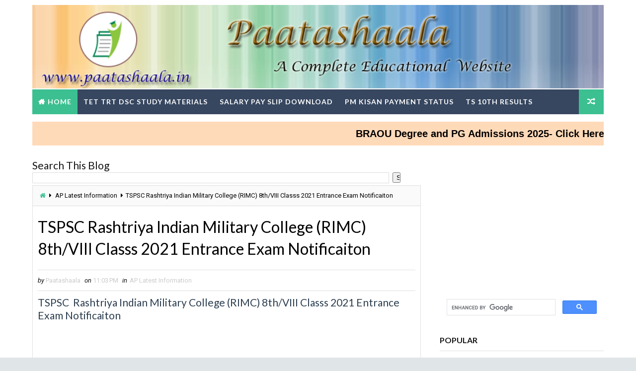

--- FILE ---
content_type: text/html; charset=utf-8
request_url: https://www.google.com/recaptcha/api2/aframe
body_size: 106
content:
<!DOCTYPE HTML><html><head><meta http-equiv="content-type" content="text/html; charset=UTF-8"></head><body><script nonce="8te_4BpBF0S1RTZR7QR0Mg">/** Anti-fraud and anti-abuse applications only. See google.com/recaptcha */ try{var clients={'sodar':'https://pagead2.googlesyndication.com/pagead/sodar?'};window.addEventListener("message",function(a){try{if(a.source===window.parent){var b=JSON.parse(a.data);var c=clients[b['id']];if(c){var d=document.createElement('img');d.src=c+b['params']+'&rc='+(localStorage.getItem("rc::a")?sessionStorage.getItem("rc::b"):"");window.document.body.appendChild(d);sessionStorage.setItem("rc::e",parseInt(sessionStorage.getItem("rc::e")||0)+1);localStorage.setItem("rc::h",'1768956478949');}}}catch(b){}});window.parent.postMessage("_grecaptcha_ready", "*");}catch(b){}</script></body></html>

--- FILE ---
content_type: text/javascript; charset=UTF-8
request_url: https://www.paatashaala.in/feeds/posts/summary/-/AP%20Latest%20Information?max-results=5&alt=json-in-script&callback=recentpostslist
body_size: 6368
content:
// API callback
recentpostslist({"version":"1.0","encoding":"UTF-8","feed":{"xmlns":"http://www.w3.org/2005/Atom","xmlns$openSearch":"http://a9.com/-/spec/opensearchrss/1.0/","xmlns$blogger":"http://schemas.google.com/blogger/2008","xmlns$georss":"http://www.georss.org/georss","xmlns$gd":"http://schemas.google.com/g/2005","xmlns$thr":"http://purl.org/syndication/thread/1.0","id":{"$t":"tag:blogger.com,1999:blog-7072419873916582352"},"updated":{"$t":"2026-01-09T21:02:25.120+05:30"},"category":[{"term":"TS Latest Information"},{"term":"AP Latest Information"},{"term":"Central Government Jobs"},{"term":"GENRL INFORMATION"},{"term":"DSC TET cum TRT Study Material"},{"term":"Jobs"},{"term":"AP GOs"},{"term":"Scholarships"},{"term":"Corona Covid 19 Information"},{"term":"Notifications"},{"term":"Academic"},{"term":"AP Grama Sachivalayam"},{"term":"AP DSC TRT Study Material"},{"term":"TS GOs"},{"term":"TS SCERT Online Digital Classes"},{"term":"SSC Physics material"},{"term":"Formative Assessment"},{"term":"central Govt Scheme"},{"term":"AP Teachers Transfers"},{"term":"SSC Maths Material"},{"term":"teachers updates information"},{"term":"Spoken English Books"},{"term":"TS Teachers Transfers 2018"},{"term":"AP Jobs Notification"},{"term":"AP RCs"},{"term":"SSC Social Material"},{"term":"Telangana Teachers Updates"},{"term":"TS Proceedings"},{"term":"ts jobs"},{"term":"TSSA Complete Information"},{"term":"agricet"},{"term":"TS Gurukula admissions"},{"term":"JNVST Online Application Form for Navodaya Admission Entrance Exam"},{"term":"SSC English Material"},{"term":"everyday life"},{"term":"Income Tax e Filing"},{"term":"SSC Material"},{"term":"TS EAMCET"},{"term":"appsc departmental test"},{"term":"NMMS and NTSE Exams"},{"term":"AP Transfers Information"},{"term":"Aadhaar Updates"},{"term":"TSWREIS"},{"term":"BRAOU Admission Notification"},{"term":"Project Works"},{"term":"AP SSC exams"},{"term":"TS Inter"},{"term":"AP DEECET"},{"term":"AP RJC CET"},{"term":"CPS\/GPF INFORMATION"},{"term":"TS BC Study Circle"},{"term":"TS DEECET"},{"term":"coaching information"},{"term":"social project works"},{"term":"telangana latest updates"},{"term":"AP PRC RPS-2015"},{"term":"AP Teachers Transfers 2020"},{"term":"TS High court recruitment"},{"term":"TS Vidya Volunteers Online Application Form Submission @cdse.telangana.gov.in"},{"term":"Unit Plans"},{"term":"apps"},{"term":"tslprb"},{"term":"CTET"},{"term":"SSC Hindi Material"},{"term":"SSC Telugu Material"},{"term":"TS POLYCET"},{"term":"AP Gram Volunteers Recruitment 2019"},{"term":"SBI State Bank of India POs Recruitment 2018 Apply Online"},{"term":"fln"},{"term":"APOSS"},{"term":"SSC Pre Final Exam"},{"term":"TS SSC exams"},{"term":"AP TET"},{"term":"KVS"},{"term":"ap polycet"},{"term":"AP CETs-2016"},{"term":"AP RCS 2016"},{"term":"BASARA IIIT Integrated B Tech Admission Notification 2018  Online Application Form and Display of Provisional List@ rgukt.ac.in"},{"term":"Kalagoora Gampa"},{"term":"NTA UGC NET"},{"term":"National Festivals Details"},{"term":"Snehitha TV Academic Videos"},{"term":"TGSRTC"},{"term":"TS CPGET admission Notification"},{"term":"TS EdCET"},{"term":"TS Panchayat Secretary"},{"term":"TS Proceedings 2016"},{"term":"TS SCERT ABC Programme"},{"term":"ts gurukulam guest lecturers"},{"term":"AP Model School Notification"},{"term":"APPSC Exams"},{"term":"DRDO Recruitment Notification Apply Online"},{"term":"LIC Recruitment"},{"term":"Maths Project Works"},{"term":"Software"},{"term":"TS RJC CET"},{"term":"TS SC study circle"},{"term":"TSMS Telangana Model Schools Entrance test"},{"term":"ap sa1 question papers and answer keys"},{"term":"ignou"},{"term":"AP Eamcet"},{"term":"AP Notifications"},{"term":"English Unit Plans"},{"term":"India Post Recruitment Notifications"},{"term":"NISHTHA"},{"term":"TLM and AIL"},{"term":"TS CETs-2016"},{"term":"TS DOST Notificaiton Online Application"},{"term":"TS PECET admissions"},{"term":"all"},{"term":"group 2"},{"term":"3R s Programme"},{"term":"AP Inter Exams"},{"term":"AP Proc-2016"},{"term":"G.O\/ PROCI"},{"term":"IBPS Recruitment Notification"},{"term":"MANAK inspire Awards"},{"term":"Maths Period Plans"},{"term":"PRC RPS-2015 INFORMATION"},{"term":"RRB Recruitment Details"},{"term":"SSC Hall Tickets Download"},{"term":"TMREIS"},{"term":"TOSS"},{"term":"TS KGBV"},{"term":"TSEMRS"},{"term":"TSWREIS 6th to 9th Admissions"},{"term":"Telugu Unit Plans"},{"term":"distance B Ed"},{"term":"dsc psychology"},{"term":"latest job details"},{"term":"pjtsau"},{"term":"sainik school admission Notification"},{"term":"ssc exams"},{"term":"tspsc"},{"term":"AP DSC 2018 Notification Schedule Vacancies Exam Dates Online Application Form"},{"term":"APSWREIS Admission Notification"},{"term":"Competitive exams study material"},{"term":"JEE mains advanced"},{"term":"Physics Project works"},{"term":"TS Gurukula PGT TGT Selection List Certificate Verification Dates Venues Details @treirb.org"},{"term":"TS PGECET Admission"},{"term":"TS SET"},{"term":"TS School Information"},{"term":"TSPSC Group 4 Jobs"},{"term":"TSWR Fine Arts Schools"},{"term":"YSR Navaratnalu"},{"term":"ntse"},{"term":"ration card"},{"term":"tgugcet"},{"term":"ts ecet"},{"term":"AP E SR updates"},{"term":"AP EDCET Admission Notification"},{"term":"AP LP CET"},{"term":"AP Police Recruitment"},{"term":"AP SET"},{"term":"APGOs 2016"},{"term":"APPSC Group 3 Details"},{"term":"Abhyasa CLEP Phase 2 Details"},{"term":"Election Information"},{"term":"Employee Health Crds EHS related Information"},{"term":"Hindi Project Works"},{"term":"KU admission Notification"},{"term":"MJPTBCWREIS"},{"term":"NABARD Recruitment"},{"term":"Navodaya Recruitment"},{"term":"Quiz competitions"},{"term":"T Haazaru"},{"term":"TS Junior Colleges Guest Lecturers Recruitment"},{"term":"TS ST Study Circle"},{"term":"University of Hyd"},{"term":"inter information"},{"term":"singareni"},{"term":"stree Nidhi Recruitment"},{"term":"ts"},{"term":"ttwr fine arts"},{"term":"6th material"},{"term":"8th class material"},{"term":"AP CETs"},{"term":"AP Power Distributuion Company Ltd Recruitment"},{"term":"AP Proceedings 2016"},{"term":"AP SBTET"},{"term":"AP School Updates"},{"term":"AP TS TCC\/TTC"},{"term":"AP TTC Admissions"},{"term":"APGOs"},{"term":"Amma Vodi"},{"term":"Andhra University Admissions"},{"term":"BRAG CET"},{"term":"Covid 19 activities"},{"term":"Degree Admissions"},{"term":"Dr Reddys"},{"term":"FBO Forest Beat Officers TSPSC Recruitment Exam Hall Tickets Download @tspsc.gov.in"},{"term":"G.O\u0026 PROCI"},{"term":"IRCTC"},{"term":"Income Tax Exemptions Section Wise Details and Tax Calculator for AP and Telangana Download"},{"term":"KNRUHS MPH Master of Public Health Admissions Course Entrance Test Apply Online"},{"term":"NTSC exams Admission Notification"},{"term":"NVSP"},{"term":"ONGC Recruitment"},{"term":"PSTUCET  Potti Sreeramulu Telugu University PG"},{"term":"Polycet 2016"},{"term":"RIE"},{"term":"RRB Recrutiment"},{"term":"Rythu Bandhu"},{"term":"Sri venkateshwara University admissions"},{"term":"TS ICET Notification"},{"term":"TS ITI"},{"term":"TSGLI"},{"term":"Telangana Webinar"},{"term":"Telugu Project Works"},{"term":"VRO VRA Notification Apply Online"},{"term":"ap"},{"term":"ap horticet"},{"term":"ap lesson plans"},{"term":"ap pecet"},{"term":"ap pgecet"},{"term":"ap zpgpf"},{"term":"arithmetic material"},{"term":"azim premji"},{"term":"cbse"},{"term":"groups"},{"term":"recruitment updates"},{"term":"ssc maths"},{"term":"wdsc"},{"term":"9th class material"},{"term":"ANGRAU Recruitment Notification"},{"term":"ANU Admission Notification"},{"term":"AP Employees Data Collection Online Application For Implementation of CFMS @apfinance.apcfss.in"},{"term":"AP GO Rt 2437 General and Optionall Holidays of 2018 Declared in Andhra Pradesh"},{"term":"AP High Court"},{"term":"AP Special DSC"},{"term":"AP TS IR PRC information"},{"term":"AP Teacher Transfers District wise Subject Wise Tentative Seniority all cadres willing Confirmation"},{"term":"APPSC RIMC Entrance Exam Details"},{"term":"APRCET"},{"term":"APRJC"},{"term":"APSRTC"},{"term":"Ananada Vedika information"},{"term":"BITSAT"},{"term":"Bank of Baroda Recruitment"},{"term":"Bharatiya Vidya Bhavans"},{"term":"Biology Project Works"},{"term":"CCE Related Information"},{"term":"D Ed"},{"term":"ECIL Recruitment"},{"term":"EFLU Admission Notification"},{"term":"EVS Unit Plans"},{"term":"English Project Works"},{"term":"FCI Recruitment"},{"term":"GOS"},{"term":"HMs accountTest"},{"term":"JNUEE"},{"term":"Jagananna Vidya kanuka"},{"term":"MHRD Swacch Vidyalaya Puraskar 2017-18 Apply Online"},{"term":"MJPAP-BCRJC"},{"term":"MLC Elections"},{"term":"NIFT Recruitment Notificiaton"},{"term":"Online Application Form fro Web Option @cse.ap.gov.in"},{"term":"Pay PLI"},{"term":"Postal Life Insuranc"},{"term":"Premium Online Using Debit\/ Credit Cards-Register"},{"term":"RMSA Admissions"},{"term":"RSVP Tirupati Recruitment"},{"term":"Rationalisation 2017 Norms"},{"term":"Rythu bharosa"},{"term":"SBI State Bank of India POs Recruitment 2021 Apply Online"},{"term":"SKLTSHU"},{"term":"SSC Sanskrit Material"},{"term":"School Admissions"},{"term":"Staff Selection Commission Recruitment Details"},{"term":"State best Teacher Awards"},{"term":"TG Sports school"},{"term":"TGHCL"},{"term":"TS CETs  2016"},{"term":"TS LPCET"},{"term":"TS SSC March 2018 Public Exams Fee Payment Schedule Upload NRs Online @bse.telangana.gov.in"},{"term":"TS Telangana Teachers Transfers 2018 Online Application Form Submission @cdse.telangana.gov.in"},{"term":"Telangana Intermediate Board Students Complaint"},{"term":"Vizag Steel Plant Recruitment"},{"term":"anganwadi recruitment"},{"term":"ap 10th english"},{"term":"ap SSC Social"},{"term":"ap horticulture"},{"term":"ap icet"},{"term":"ap ssc english"},{"term":"ap teachers training"},{"term":"apecet"},{"term":"apgli"},{"term":"apssdc"},{"term":"courses"},{"term":"employment news"},{"term":"handloom"},{"term":"jbs"},{"term":"jntu"},{"term":"lawcet"},{"term":"manuu"},{"term":"modules"},{"term":"nas"},{"term":"neet long tem"},{"term":"telangana nirudyogaa bruthi"},{"term":"treirb"},{"term":"ts guru"},{"term":"ts minority study circle"},{"term":"ts zp gpf"},{"term":"tsnpdcl"},{"term":"tssa"},{"term":"upsc"},{"term":"yips"}],"title":{"type":"text","$t":"TS TET Online Application Avanigadda Study Material Download"},"subtitle":{"type":"html","$t":"TS TET Online Application Avanigadda Study Material Download Teachers Constables Jobs Notification Study Material Download Apply Online"},"link":[{"rel":"http://schemas.google.com/g/2005#feed","type":"application/atom+xml","href":"https:\/\/www.paatashaala.in\/feeds\/posts\/summary"},{"rel":"self","type":"application/atom+xml","href":"https:\/\/www.blogger.com\/feeds\/7072419873916582352\/posts\/summary\/-\/AP+Latest+Information?alt=json-in-script\u0026max-results=5"},{"rel":"alternate","type":"text/html","href":"https:\/\/www.paatashaala.in\/search\/label\/AP%20Latest%20Information"},{"rel":"hub","href":"http://pubsubhubbub.appspot.com/"},{"rel":"next","type":"application/atom+xml","href":"https:\/\/www.blogger.com\/feeds\/7072419873916582352\/posts\/summary\/-\/AP+Latest+Information\/-\/AP+Latest+Information?alt=json-in-script\u0026start-index=6\u0026max-results=5"}],"author":[{"name":{"$t":"Paatashaala"},"uri":{"$t":"http:\/\/www.blogger.com\/profile\/14041870560209348989"},"email":{"$t":"noreply@blogger.com"},"gd$image":{"rel":"http://schemas.google.com/g/2005#thumbnail","width":"16","height":"16","src":"https:\/\/img1.blogblog.com\/img\/b16-rounded.gif"}}],"generator":{"version":"7.00","uri":"http://www.blogger.com","$t":"Blogger"},"openSearch$totalResults":{"$t":"547"},"openSearch$startIndex":{"$t":"1"},"openSearch$itemsPerPage":{"$t":"5"},"entry":[{"id":{"$t":"tag:blogger.com,1999:blog-7072419873916582352.post-2594418793381288850"},"published":{"$t":"2023-04-05T19:39:00.005+05:30"},"updated":{"$t":"2023-04-19T18:44:30.244+05:30"},"category":[{"scheme":"http://www.blogger.com/atom/ns#","term":"AP Latest Information"}],"title":{"type":"text","$t":"AP Private Schools Free Seats Admissions 2023 1st Round Result"},"summary":{"type":"text","$t":"AP Private Schools Free Seats Admissions 2023 1st Round ResultFlash..AP Private Schools Free Seats Admissions 2023 1st Round Result, Eligible, Selection List Released\u0026nbsp;RTE ACT 12(C) ప్రకారం Private schools 25% Free Seats లో 1వ తరగతిలో ప్రవేశానికి ఎంపికకు అర్హులైన అన్ని జిల్లాల 9604 మంది విద్యార్ధుల జాబితా, సూచనలు, ఉత్తర్వులు* క్రింది వెబ్ పేజీలో కలవు👇Click Here to DownloadAP Private Schools "},"link":[{"rel":"edit","type":"application/atom+xml","href":"https:\/\/www.blogger.com\/feeds\/7072419873916582352\/posts\/default\/2594418793381288850"},{"rel":"self","type":"application/atom+xml","href":"https:\/\/www.blogger.com\/feeds\/7072419873916582352\/posts\/default\/2594418793381288850"},{"rel":"alternate","type":"text/html","href":"https:\/\/www.paatashaala.in\/2023\/04\/Admission-Notification-for-25-Free-Seats-in-ClassI-in-private-schools-eligibility-Guidelines.html","title":"AP Private Schools Free Seats Admissions 2023 1st Round Result"}],"author":[{"name":{"$t":"Paatashaala"},"uri":{"$t":"http:\/\/www.blogger.com\/profile\/14041870560209348989"},"email":{"$t":"noreply@blogger.com"},"gd$image":{"rel":"http://schemas.google.com/g/2005#thumbnail","width":"16","height":"16","src":"https:\/\/img1.blogblog.com\/img\/b16-rounded.gif"}}],"media$thumbnail":{"xmlns$media":"http://search.yahoo.com/mrss/","url":"https:\/\/blogger.googleusercontent.com\/img\/b\/R29vZ2xl\/AVvXsEixsGDWme436BgP0fCFD8UYeCO4fJG1zWApCygbRrEZrReiyIehrpGC2dkJgTOAv70pzCMmskWMG6c3Z1dogkUtYn-0m3piee-lwV5JaDKVV-twoINBGk7vqD20_CZ6NAmIjyTE-dYZ4QCEr4Oc0uwVxxR3780Pz-uOjnv_ClQsMFDAZAZfjQS_0QGI_w\/s72-w640-h346-c\/Notification%20for%20admission%20of%20children%20in%20Class%20I%20in%20private%20schools.png","height":"72","width":"72"}},{"id":{"$t":"tag:blogger.com,1999:blog-7072419873916582352.post-958441774074728425"},"published":{"$t":"2021-06-18T23:03:00.002+05:30"},"updated":{"$t":"2021-06-18T23:03:39.807+05:30"},"category":[{"scheme":"http://www.blogger.com/atom/ns#","term":"AP Latest Information"}],"title":{"type":"text","$t":"AP Job Calender - Filling of vacant posts through Direct Recruitment"},"summary":{"type":"text","$t":"\u0026nbsp;ఏ డిపార్ట్మెంట్ లో ఏయే పోస్ట్స్, ఎన్నెన్ని పోస్ట్స్ భర్తీ చేస్తున్నారో పూర్తి వివరాలతో G.O.Ms.No.39 Dated: 18.06.2021\u0026nbsp; విడుదల.AP Recruitment Calendar for the year 2021-22 - Filling of vacant posts through Direct Recruitment Permission to the Recruiting Agencies G.O.Ms.No.39 Dated: 18.06.2021\u0026nbsp;AP Job Calender - Filling of vacant posts through Direct Recruitment1.Human Resources are "},"link":[{"rel":"edit","type":"application/atom+xml","href":"https:\/\/www.blogger.com\/feeds\/7072419873916582352\/posts\/default\/958441774074728425"},{"rel":"self","type":"application/atom+xml","href":"https:\/\/www.blogger.com\/feeds\/7072419873916582352\/posts\/default\/958441774074728425"},{"rel":"alternate","type":"text/html","href":"https:\/\/www.paatashaala.in\/2021\/06\/ap-job-calender-2021-GO-Ms-19-download.html","title":"AP Job Calender - Filling of vacant posts through Direct Recruitment"}],"author":[{"name":{"$t":"Paatashaala"},"uri":{"$t":"http:\/\/www.blogger.com\/profile\/14041870560209348989"},"email":{"$t":"noreply@blogger.com"},"gd$image":{"rel":"http://schemas.google.com/g/2005#thumbnail","width":"16","height":"16","src":"https:\/\/img1.blogblog.com\/img\/b16-rounded.gif"}}],"media$thumbnail":{"xmlns$media":"http://search.yahoo.com/mrss/","url":"https:\/\/blogger.googleusercontent.com\/img\/b\/R29vZ2xl\/AVvXsEhI_S2lHDa2_98fEo8sHyuz-uKenz-7w3KFbhndnTuS1_OyRTCu_iY_WvKv3ceYSkIhKK9zSpzcvuGQtfXiB7y-p7kizWQHLIL-HZTXkIJTgZJ5rFZz5j4pCU6Ygzc9SouooVjLkpF8Yzg4\/s72-w640-h382-c\/AP+Job+Calender+-+Filling+of+vacant+posts+through+Direct+Recruitment.png","height":"72","width":"72"}},{"id":{"$t":"tag:blogger.com,1999:blog-7072419873916582352.post-8279789074785699498"},"published":{"$t":"2020-11-22T08:03:00.010+05:30"},"updated":{"$t":"2020-12-06T07:36:42.612+05:30"},"category":[{"scheme":"http://www.blogger.com/atom/ns#","term":"AP Latest Information"}],"title":{"type":"text","$t":"RGUKT CET Question paper and Answer key Download"},"summary":{"type":"text","$t":"RGUKT CET 2020 Question paper and Answer key Download* ఆర్జీయూకేటీ సెట్-2020కి సిద్దం..*★ నేడు నిర్వహించనున్న ఆర్జీయూకేటీ (రాజీవ్ గాంధీ వైజ్ఞానిక సాంకేతిక విశ్వవిద్యాలయం) సెట్-2020 కి జిల్లాలో ఏర్పాట్లు పూర్తయ్యాయి.★ రాష్ట్రంలోని నాలుగు ట్రిపుల్ ఐటీల్లోని నాలుగు వేల సీట్ల భర్తీతో పాటు ఆచార్య ఎన్జీ రంగా వ్యవసాయ విద్యాలయం, శ్రీ వెంకటేశ్వర వెటర్నరీ విశ్వవిద్యాలయం పరిధిలోని డిపొమో కోర్సులకు "},"link":[{"rel":"edit","type":"application/atom+xml","href":"https:\/\/www.blogger.com\/feeds\/7072419873916582352\/posts\/default\/8279789074785699498"},{"rel":"self","type":"application/atom+xml","href":"https:\/\/www.blogger.com\/feeds\/7072419873916582352\/posts\/default\/8279789074785699498"},{"rel":"alternate","type":"text/html","href":"https:\/\/www.paatashaala.in\/2020\/11\/AP-RGUKT-CET-Hall-Ticket-2020-RGUKT-AP-IIIT-Exam-Date.html","title":"RGUKT CET Question paper and Answer key Download"}],"author":[{"name":{"$t":"Paatashaala"},"uri":{"$t":"http:\/\/www.blogger.com\/profile\/14041870560209348989"},"email":{"$t":"noreply@blogger.com"},"gd$image":{"rel":"http://schemas.google.com/g/2005#thumbnail","width":"16","height":"16","src":"https:\/\/img1.blogblog.com\/img\/b16-rounded.gif"}}],"media$thumbnail":{"xmlns$media":"http://search.yahoo.com/mrss/","url":"https:\/\/blogger.googleusercontent.com\/img\/b\/R29vZ2xl\/AVvXsEj4OI-qdu3XPjTS9ZV9dw8U0K4NP-DpWlQnxIGB6O-yJjjNMR-ROZNHQcRomJom4CiZZ3N86qzfnrrvQNgisVEyE48TMrAUG6wUywBBnJVqiNwgb4DG1OIgurL-EZRY31Uo3qmNWaAgXMQ0\/s72-w640-h354-c\/AP+RGUKT+CET+Hall+Ticket+2020+Download.png","height":"72","width":"72"}},{"id":{"$t":"tag:blogger.com,1999:blog-7072419873916582352.post-5171034271960133374"},"published":{"$t":"2020-07-26T20:13:00.002+05:30"},"updated":{"$t":"2020-07-27T07:03:51.653+05:30"},"category":[{"scheme":"http://www.blogger.com/atom/ns#","term":"AP Latest Information"}],"title":{"type":"text","$t":"AP SCERT Alternative Academic calenders, Teachers Weekly work done Statement upload in Google Form"},"summary":{"type":"text","$t":"\nAP SCERT Alternative Academic Calenders, Teachers Weekly Work Done Statement Upload in Google Form\n\nTeachers Work Done Statement జిల్లాల వారీగా అప్ లోడ్ చేయాల్సిన Google Form Links మరియు APSCERT ప్రత్యామ్నాయ విద్యా క్యాలెండర్స్ అందుబాటులో కలవు.\nAP SCERT Alternative Academic Calendars, Teachers Weekly work done statement upload in Google Form available at below.\n\n\u003C!-- Horigental3 --\u003E\n\n\nWeekly - "},"link":[{"rel":"edit","type":"application/atom+xml","href":"https:\/\/www.blogger.com\/feeds\/7072419873916582352\/posts\/default\/5171034271960133374"},{"rel":"self","type":"application/atom+xml","href":"https:\/\/www.blogger.com\/feeds\/7072419873916582352\/posts\/default\/5171034271960133374"},{"rel":"alternate","type":"text/html","href":"https:\/\/www.paatashaala.in\/2020\/07\/ap-scert-alternative-academic-calendars-teachers-weekly-work-done-statement-upload-google-form.html","title":"AP SCERT Alternative Academic calenders, Teachers Weekly work done Statement upload in Google Form"}],"author":[{"name":{"$t":"Paatashaala"},"uri":{"$t":"http:\/\/www.blogger.com\/profile\/14041870560209348989"},"email":{"$t":"noreply@blogger.com"},"gd$image":{"rel":"http://schemas.google.com/g/2005#thumbnail","width":"16","height":"16","src":"https:\/\/img1.blogblog.com\/img\/b16-rounded.gif"}}],"media$thumbnail":{"xmlns$media":"http://search.yahoo.com/mrss/","url":"https:\/\/blogger.googleusercontent.com\/img\/b\/R29vZ2xl\/AVvXsEjLpJq2UyWDbmN-XPhK8cppA4RX7BJZ5osq6NNYS7k8dip1fneDLlZ9nNKTfx2v98K1aJOuMiR5LA5cUmEY2CrcAQ0pyXrCZf2IXOkSC-fs-AefsweL7ubiJZQTLytF6r0o_h3PgXevThjg\/s72-c\/AP+SCERT+Alternative+Academic+Calenders%252C+Teachers+Weekly+Work+Done+Statement+Upload+in+Google+Form.png","height":"72","width":"72"}},{"id":{"$t":"tag:blogger.com,1999:blog-7072419873916582352.post-5781570669853181497"},"published":{"$t":"2020-06-25T18:25:00.002+05:30"},"updated":{"$t":"2020-06-25T18:27:37.144+05:30"},"category":[{"scheme":"http://www.blogger.com/atom/ns#","term":"AP Latest Information"}],"title":{"type":"text","$t":"YSR Kapu Nestham Scheme 2020: Apply Online, Beneficiary List, Status"},"summary":{"type":"text","$t":"\nYSR Kapu Nestham Scheme 2020: Apply Online, Beneficiary List, Status\n\n\n\u0026nbsp;YSR Kapu Nestham Scheme 2020 in AP\u0026nbsp;\n\nYS Jagan Mohan Reddy,\u0026nbsp; launched the scheme 'YSR Kapu Nestham'\u0026nbsp; on wednesday 24th June 2020 (Today) at his camp office\u0026nbsp; for the welfare of the women from Kapu community. Under the scheme . Under YSR Kapu Nestham Scheme, the government is scheduled to give a sum of "},"link":[{"rel":"edit","type":"application/atom+xml","href":"https:\/\/www.blogger.com\/feeds\/7072419873916582352\/posts\/default\/5781570669853181497"},{"rel":"self","type":"application/atom+xml","href":"https:\/\/www.blogger.com\/feeds\/7072419873916582352\/posts\/default\/5781570669853181497"},{"rel":"alternate","type":"text/html","href":"https:\/\/www.paatashaala.in\/2020\/06\/ysr-kapu-nestham-scheme-2020-apply-online-check-beneficiary-list-status-navasakam.ap.gov.in.html","title":"YSR Kapu Nestham Scheme 2020: Apply Online, Beneficiary List, Status"}],"author":[{"name":{"$t":"Paatashaala"},"uri":{"$t":"http:\/\/www.blogger.com\/profile\/14041870560209348989"},"email":{"$t":"noreply@blogger.com"},"gd$image":{"rel":"http://schemas.google.com/g/2005#thumbnail","width":"16","height":"16","src":"https:\/\/img1.blogblog.com\/img\/b16-rounded.gif"}}],"media$thumbnail":{"xmlns$media":"http://search.yahoo.com/mrss/","url":"https:\/\/blogger.googleusercontent.com\/img\/b\/R29vZ2xl\/AVvXsEi_UV9kn2SDOEtFu3h5U0zs39vmEcRGIdhd0ioLN6wyaBQfJCC7lcJ4CiMLRW8SJrC5Irw5ydlH6TmFgwQ0qoms0yAZNV1yVlbrx9Chc503lsdqTHduMSFBMzxhgbb2ybkgBAdgEz0ttPdW\/s72-c\/YSR+Kapu+Nestham+Scheme+2020++Apply+Onlin++Beneficiary+List+Status.png","height":"72","width":"72"}}]}});

--- FILE ---
content_type: text/javascript; charset=UTF-8
request_url: https://www.paatashaala.in/feeds/posts/default/-/AP%20Latest%20Information?alt=json-in-script&max-results=4&callback=jQuery1110023729370648692694_1768956473212&_=1768956473213
body_size: 14285
content:
// API callback
jQuery1110023729370648692694_1768956473212({"version":"1.0","encoding":"UTF-8","feed":{"xmlns":"http://www.w3.org/2005/Atom","xmlns$openSearch":"http://a9.com/-/spec/opensearchrss/1.0/","xmlns$blogger":"http://schemas.google.com/blogger/2008","xmlns$georss":"http://www.georss.org/georss","xmlns$gd":"http://schemas.google.com/g/2005","xmlns$thr":"http://purl.org/syndication/thread/1.0","id":{"$t":"tag:blogger.com,1999:blog-7072419873916582352"},"updated":{"$t":"2026-01-09T21:02:25.120+05:30"},"category":[{"term":"TS Latest Information"},{"term":"AP Latest Information"},{"term":"Central Government Jobs"},{"term":"GENRL INFORMATION"},{"term":"DSC TET cum TRT Study Material"},{"term":"Jobs"},{"term":"AP GOs"},{"term":"Scholarships"},{"term":"Corona Covid 19 Information"},{"term":"Notifications"},{"term":"Academic"},{"term":"AP Grama Sachivalayam"},{"term":"AP DSC TRT Study Material"},{"term":"TS GOs"},{"term":"TS SCERT Online Digital Classes"},{"term":"SSC Physics material"},{"term":"Formative Assessment"},{"term":"central Govt Scheme"},{"term":"AP Teachers Transfers"},{"term":"SSC Maths Material"},{"term":"teachers updates information"},{"term":"Spoken English Books"},{"term":"TS Teachers Transfers 2018"},{"term":"AP Jobs Notification"},{"term":"AP RCs"},{"term":"SSC Social Material"},{"term":"Telangana Teachers Updates"},{"term":"TS Proceedings"},{"term":"ts jobs"},{"term":"TSSA Complete Information"},{"term":"agricet"},{"term":"TS Gurukula admissions"},{"term":"JNVST Online Application Form for Navodaya Admission Entrance Exam"},{"term":"SSC English Material"},{"term":"everyday life"},{"term":"Income Tax e Filing"},{"term":"SSC Material"},{"term":"TS EAMCET"},{"term":"appsc departmental test"},{"term":"NMMS and NTSE Exams"},{"term":"AP Transfers Information"},{"term":"Aadhaar Updates"},{"term":"TSWREIS"},{"term":"BRAOU Admission Notification"},{"term":"Project Works"},{"term":"AP SSC exams"},{"term":"TS Inter"},{"term":"AP DEECET"},{"term":"AP RJC CET"},{"term":"CPS\/GPF INFORMATION"},{"term":"TS BC Study Circle"},{"term":"TS DEECET"},{"term":"coaching information"},{"term":"social project works"},{"term":"telangana latest updates"},{"term":"AP PRC RPS-2015"},{"term":"AP Teachers Transfers 2020"},{"term":"TS High court recruitment"},{"term":"TS Vidya Volunteers Online Application Form Submission @cdse.telangana.gov.in"},{"term":"Unit Plans"},{"term":"apps"},{"term":"tslprb"},{"term":"CTET"},{"term":"SSC Hindi Material"},{"term":"SSC Telugu Material"},{"term":"TS POLYCET"},{"term":"AP Gram Volunteers Recruitment 2019"},{"term":"SBI State Bank of India POs Recruitment 2018 Apply Online"},{"term":"fln"},{"term":"APOSS"},{"term":"SSC Pre Final Exam"},{"term":"TS SSC exams"},{"term":"AP TET"},{"term":"KVS"},{"term":"ap polycet"},{"term":"AP CETs-2016"},{"term":"AP RCS 2016"},{"term":"BASARA IIIT Integrated B Tech Admission Notification 2018  Online Application Form and Display of Provisional List@ rgukt.ac.in"},{"term":"Kalagoora Gampa"},{"term":"NTA UGC NET"},{"term":"National Festivals Details"},{"term":"Snehitha TV Academic Videos"},{"term":"TGSRTC"},{"term":"TS CPGET admission Notification"},{"term":"TS EdCET"},{"term":"TS Panchayat Secretary"},{"term":"TS Proceedings 2016"},{"term":"TS SCERT ABC Programme"},{"term":"ts gurukulam guest lecturers"},{"term":"AP Model School Notification"},{"term":"APPSC Exams"},{"term":"DRDO Recruitment Notification Apply Online"},{"term":"LIC Recruitment"},{"term":"Maths Project Works"},{"term":"Software"},{"term":"TS RJC CET"},{"term":"TS SC study circle"},{"term":"TSMS Telangana Model Schools Entrance test"},{"term":"ap sa1 question papers and answer keys"},{"term":"ignou"},{"term":"AP Eamcet"},{"term":"AP Notifications"},{"term":"English Unit Plans"},{"term":"India Post Recruitment Notifications"},{"term":"NISHTHA"},{"term":"TLM and AIL"},{"term":"TS CETs-2016"},{"term":"TS DOST Notificaiton Online Application"},{"term":"TS PECET admissions"},{"term":"all"},{"term":"group 2"},{"term":"3R s Programme"},{"term":"AP Inter Exams"},{"term":"AP Proc-2016"},{"term":"G.O\/ PROCI"},{"term":"IBPS Recruitment Notification"},{"term":"MANAK inspire Awards"},{"term":"Maths Period Plans"},{"term":"PRC RPS-2015 INFORMATION"},{"term":"RRB Recruitment Details"},{"term":"SSC Hall Tickets Download"},{"term":"TMREIS"},{"term":"TOSS"},{"term":"TS KGBV"},{"term":"TSEMRS"},{"term":"TSWREIS 6th to 9th Admissions"},{"term":"Telugu Unit Plans"},{"term":"distance B Ed"},{"term":"dsc psychology"},{"term":"latest job details"},{"term":"pjtsau"},{"term":"sainik school admission Notification"},{"term":"ssc exams"},{"term":"tspsc"},{"term":"AP DSC 2018 Notification Schedule Vacancies Exam Dates Online Application Form"},{"term":"APSWREIS Admission Notification"},{"term":"Competitive exams study material"},{"term":"JEE mains advanced"},{"term":"Physics Project works"},{"term":"TS Gurukula PGT TGT Selection List Certificate Verification Dates Venues Details @treirb.org"},{"term":"TS PGECET Admission"},{"term":"TS SET"},{"term":"TS School Information"},{"term":"TSPSC Group 4 Jobs"},{"term":"TSWR Fine Arts Schools"},{"term":"YSR Navaratnalu"},{"term":"ntse"},{"term":"ration card"},{"term":"tgugcet"},{"term":"ts ecet"},{"term":"AP E SR updates"},{"term":"AP EDCET Admission Notification"},{"term":"AP LP CET"},{"term":"AP Police Recruitment"},{"term":"AP SET"},{"term":"APGOs 2016"},{"term":"APPSC Group 3 Details"},{"term":"Abhyasa CLEP Phase 2 Details"},{"term":"Election Information"},{"term":"Employee Health Crds EHS related Information"},{"term":"Hindi Project Works"},{"term":"KU admission Notification"},{"term":"MJPTBCWREIS"},{"term":"NABARD Recruitment"},{"term":"Navodaya Recruitment"},{"term":"Quiz competitions"},{"term":"T Haazaru"},{"term":"TS Junior Colleges Guest Lecturers Recruitment"},{"term":"TS ST Study Circle"},{"term":"University of Hyd"},{"term":"inter information"},{"term":"singareni"},{"term":"stree Nidhi Recruitment"},{"term":"ts"},{"term":"ttwr fine arts"},{"term":"6th material"},{"term":"8th class material"},{"term":"AP CETs"},{"term":"AP Power Distributuion Company Ltd Recruitment"},{"term":"AP Proceedings 2016"},{"term":"AP SBTET"},{"term":"AP School Updates"},{"term":"AP TS TCC\/TTC"},{"term":"AP TTC Admissions"},{"term":"APGOs"},{"term":"Amma Vodi"},{"term":"Andhra University Admissions"},{"term":"BRAG CET"},{"term":"Covid 19 activities"},{"term":"Degree Admissions"},{"term":"Dr Reddys"},{"term":"FBO Forest Beat Officers TSPSC Recruitment Exam Hall Tickets Download @tspsc.gov.in"},{"term":"G.O\u0026 PROCI"},{"term":"IRCTC"},{"term":"Income Tax Exemptions Section Wise Details and Tax Calculator for AP and Telangana Download"},{"term":"KNRUHS MPH Master of Public Health Admissions Course Entrance Test Apply Online"},{"term":"NTSC exams Admission Notification"},{"term":"NVSP"},{"term":"ONGC Recruitment"},{"term":"PSTUCET  Potti Sreeramulu Telugu University PG"},{"term":"Polycet 2016"},{"term":"RIE"},{"term":"RRB Recrutiment"},{"term":"Rythu Bandhu"},{"term":"Sri venkateshwara University admissions"},{"term":"TS ICET Notification"},{"term":"TS ITI"},{"term":"TSGLI"},{"term":"Telangana Webinar"},{"term":"Telugu Project Works"},{"term":"VRO VRA Notification Apply Online"},{"term":"ap"},{"term":"ap horticet"},{"term":"ap lesson plans"},{"term":"ap pecet"},{"term":"ap pgecet"},{"term":"ap zpgpf"},{"term":"arithmetic material"},{"term":"azim premji"},{"term":"cbse"},{"term":"groups"},{"term":"recruitment updates"},{"term":"ssc maths"},{"term":"wdsc"},{"term":"9th class material"},{"term":"ANGRAU Recruitment Notification"},{"term":"ANU Admission Notification"},{"term":"AP Employees Data Collection Online Application For Implementation of CFMS @apfinance.apcfss.in"},{"term":"AP GO Rt 2437 General and Optionall Holidays of 2018 Declared in Andhra Pradesh"},{"term":"AP High Court"},{"term":"AP Special DSC"},{"term":"AP TS IR PRC information"},{"term":"AP Teacher Transfers District wise Subject Wise Tentative Seniority all cadres willing Confirmation"},{"term":"APPSC RIMC Entrance Exam Details"},{"term":"APRCET"},{"term":"APRJC"},{"term":"APSRTC"},{"term":"Ananada Vedika information"},{"term":"BITSAT"},{"term":"Bank of Baroda Recruitment"},{"term":"Bharatiya Vidya Bhavans"},{"term":"Biology Project Works"},{"term":"CCE Related Information"},{"term":"D Ed"},{"term":"ECIL Recruitment"},{"term":"EFLU Admission Notification"},{"term":"EVS Unit Plans"},{"term":"English Project Works"},{"term":"FCI Recruitment"},{"term":"GOS"},{"term":"HMs accountTest"},{"term":"JNUEE"},{"term":"Jagananna Vidya kanuka"},{"term":"MHRD Swacch Vidyalaya Puraskar 2017-18 Apply Online"},{"term":"MJPAP-BCRJC"},{"term":"MLC Elections"},{"term":"NIFT Recruitment Notificiaton"},{"term":"Online Application Form fro Web Option @cse.ap.gov.in"},{"term":"Pay PLI"},{"term":"Postal Life Insuranc"},{"term":"Premium Online Using Debit\/ Credit Cards-Register"},{"term":"RMSA Admissions"},{"term":"RSVP Tirupati Recruitment"},{"term":"Rationalisation 2017 Norms"},{"term":"Rythu bharosa"},{"term":"SBI State Bank of India POs Recruitment 2021 Apply Online"},{"term":"SKLTSHU"},{"term":"SSC Sanskrit Material"},{"term":"School Admissions"},{"term":"Staff Selection Commission Recruitment Details"},{"term":"State best Teacher Awards"},{"term":"TG Sports school"},{"term":"TGHCL"},{"term":"TS CETs  2016"},{"term":"TS LPCET"},{"term":"TS SSC March 2018 Public Exams Fee Payment Schedule Upload NRs Online @bse.telangana.gov.in"},{"term":"TS Telangana Teachers Transfers 2018 Online Application Form Submission @cdse.telangana.gov.in"},{"term":"Telangana Intermediate Board Students Complaint"},{"term":"Vizag Steel Plant Recruitment"},{"term":"anganwadi recruitment"},{"term":"ap 10th english"},{"term":"ap SSC Social"},{"term":"ap horticulture"},{"term":"ap icet"},{"term":"ap ssc english"},{"term":"ap teachers training"},{"term":"apecet"},{"term":"apgli"},{"term":"apssdc"},{"term":"courses"},{"term":"employment news"},{"term":"handloom"},{"term":"jbs"},{"term":"jntu"},{"term":"lawcet"},{"term":"manuu"},{"term":"modules"},{"term":"nas"},{"term":"neet long tem"},{"term":"telangana nirudyogaa bruthi"},{"term":"treirb"},{"term":"ts guru"},{"term":"ts minority study circle"},{"term":"ts zp gpf"},{"term":"tsnpdcl"},{"term":"tssa"},{"term":"upsc"},{"term":"yips"}],"title":{"type":"text","$t":"TS TET Online Application Avanigadda Study Material Download"},"subtitle":{"type":"html","$t":"TS TET Online Application Avanigadda Study Material Download Teachers Constables Jobs Notification Study Material Download Apply Online"},"link":[{"rel":"http://schemas.google.com/g/2005#feed","type":"application/atom+xml","href":"https:\/\/www.paatashaala.in\/feeds\/posts\/default"},{"rel":"self","type":"application/atom+xml","href":"https:\/\/www.blogger.com\/feeds\/7072419873916582352\/posts\/default\/-\/AP+Latest+Information?alt=json-in-script\u0026max-results=4"},{"rel":"alternate","type":"text/html","href":"https:\/\/www.paatashaala.in\/search\/label\/AP%20Latest%20Information"},{"rel":"hub","href":"http://pubsubhubbub.appspot.com/"},{"rel":"next","type":"application/atom+xml","href":"https:\/\/www.blogger.com\/feeds\/7072419873916582352\/posts\/default\/-\/AP+Latest+Information\/-\/AP+Latest+Information?alt=json-in-script\u0026start-index=5\u0026max-results=4"}],"author":[{"name":{"$t":"Paatashaala"},"uri":{"$t":"http:\/\/www.blogger.com\/profile\/14041870560209348989"},"email":{"$t":"noreply@blogger.com"},"gd$image":{"rel":"http://schemas.google.com/g/2005#thumbnail","width":"16","height":"16","src":"https:\/\/img1.blogblog.com\/img\/b16-rounded.gif"}}],"generator":{"version":"7.00","uri":"http://www.blogger.com","$t":"Blogger"},"openSearch$totalResults":{"$t":"547"},"openSearch$startIndex":{"$t":"1"},"openSearch$itemsPerPage":{"$t":"4"},"entry":[{"id":{"$t":"tag:blogger.com,1999:blog-7072419873916582352.post-2594418793381288850"},"published":{"$t":"2023-04-05T19:39:00.005+05:30"},"updated":{"$t":"2023-04-19T18:44:30.244+05:30"},"category":[{"scheme":"http://www.blogger.com/atom/ns#","term":"AP Latest Information"}],"title":{"type":"text","$t":"AP Private Schools Free Seats Admissions 2023 1st Round Result"},"content":{"type":"html","$t":"\u003Cp\u003E\u003Cspan style=\"color: #2b00fe; font-size: large;\"\u003E\u003Cb\u003EAP Private Schools Free Seats Admissions 2023 1st Round Result\u003C\/b\u003E\u003C\/span\u003E\u003C\/p\u003E\u003Cp\u003EFlash..AP Private Schools Free Seats Admissions 2023 1st Round Result, Eligible, Selection List Released\u003C\/p\u003E\u003Cp\u003E\u0026nbsp;RTE ACT 12(C) ప్రకారం Private schools 25% Free Seats లో 1వ తరగతిలో ప్రవేశానికి ఎంపికకు అర్హులైన అన్ని జిల్లాల 9604 మంది విద్యార్ధుల జాబితా, సూచనలు, ఉత్తర్వులు* క్రింది వెబ్ పేజీలో కలవు👇\u003C\/p\u003E\u003Cp\u003E\u003Cspan style=\"color: red; font-size: large;\"\u003E\u003Cb\u003EClick Here to Download\u003C\/b\u003E\u003C\/span\u003E\u003C\/p\u003E\u003Cp\u003E\u003Ca href=\"https:\/\/drive.google.com\/file\/d\/1dPZ5D9CRVdnBeLrhFEYZDjhNGgRpugbe\/view\" target=\"_blank\"\u003E\u003Cspan style=\"color: #2b00fe; font-size: large;\"\u003E\u003Cb\u003EAP Private Schools Free Seats Admissions 2023 1st Round Result\u003C\/b\u003E\u003C\/span\u003E\u003C\/a\u003E\u003C\/p\u003E\u003Cp\u003E\u003Cbr \/\u003E\u003C\/p\u003E\u003Cp\u003E\u003Cbr \/\u003E\u003C\/p\u003E\u003Cp\u003E\u003Cbr \/\u003E\u003C\/p\u003E\u003Cp\u003E\u003Cspan style=\"color: #2b00fe; font-family: georgia; font-size: large;\"\u003E\u003Cb\u003E\u0026nbsp;Admission Notification for 25% Free Seats\u0026nbsp; in Class I in private schools Guidelines\u003C\/b\u003E\u003C\/span\u003E\u003C\/p\u003E\u003Cp\u003E\u003Cspan style=\"color: red; font-size: large;\"\u003E\u003Cb\u003E\u0026nbsp;ఒకటో తరగతిలో ప్రవేశాలకు 10 వరకు గడువు\u003C\/b\u003E\u003C\/span\u003E\u003C\/p\u003E\u003Cp\u003E\u0026nbsp;పేద విద్యార్థులు ప్రైవేటు పాఠ శాలల్లో ఒకటో తరగతిలో ప్రవేశం పొందడానికి ఈ నెల 10 వరకు గడువు ఉందని ఎంఈవో మెటిల్దారాణి తెలిపారు. 5 నుంచి 6 ఏళ్లు ఉన్న పిల్లలు ఇందుకు అర్హులన్నారు. దరఖాస్తు లను www.cse.ap.gov.in\/ RTE వెబ్సైట్లో సమర్పించాలని సూచించారు. సామాజికంగా, ఆర్థికంగా వెనుకబడిన వర్గాలు, దారిద్య్రరేఖ దిగువున ఉన్న కుటుంబాలు, భూమిలేని వ్యవసాయ కూలీలు, దివ్యాంగులు, షెడ్యూల్ కులాలు, షెడ్యూల్ తెగల విద్యా ర్థులు దరఖాస్తు చేసుకోవచ్చని వివరించారు. ప్రభుత్వ విద్యా హక్కు చట్టం ప్రకారం ప్రైవేటు, అన్ఎయిడెడ్ పాఠశాలల్లో రిజర్వు చేసిన 25 శాతం సీట్లు కేటాయిస్తారని పేర్కొన్నారు.\u003C\/p\u003E\u003Cdiv class=\"separator\" style=\"clear: both; text-align: center;\"\u003E\u003Ca href=\"https:\/\/blogger.googleusercontent.com\/img\/b\/R29vZ2xl\/AVvXsEixsGDWme436BgP0fCFD8UYeCO4fJG1zWApCygbRrEZrReiyIehrpGC2dkJgTOAv70pzCMmskWMG6c3Z1dogkUtYn-0m3piee-lwV5JaDKVV-twoINBGk7vqD20_CZ6NAmIjyTE-dYZ4QCEr4Oc0uwVxxR3780Pz-uOjnv_ClQsMFDAZAZfjQS_0QGI_w\/s390\/Notification%20for%20admission%20of%20children%20in%20Class%20I%20in%20private%20schools.png\" style=\"margin-left: 1em; margin-right: 1em;\"\u003E\u003Cimg alt=\"Admission Notification for 25% Free Seats  in Class I in private schools Guidelines   ఒకటో తరగతిలో ప్రవేశాలకు 10 వరకు గడువు\" border=\"0\" data-original-height=\"211\" data-original-width=\"390\" height=\"346\" src=\"https:\/\/blogger.googleusercontent.com\/img\/b\/R29vZ2xl\/AVvXsEixsGDWme436BgP0fCFD8UYeCO4fJG1zWApCygbRrEZrReiyIehrpGC2dkJgTOAv70pzCMmskWMG6c3Z1dogkUtYn-0m3piee-lwV5JaDKVV-twoINBGk7vqD20_CZ6NAmIjyTE-dYZ4QCEr4Oc0uwVxxR3780Pz-uOjnv_ClQsMFDAZAZfjQS_0QGI_w\/w640-h346\/Notification%20for%20admission%20of%20children%20in%20Class%20I%20in%20private%20schools.png\" title=\"Admission Notification for 25% Free Seats  in Class I in private schools Guidelineshttps:\/\/www.paatashaala.in\/2023\/04\/Admission-Notification-for-25-F\" width=\"640\" \/\u003E\u003C\/a\u003E\u003C\/div\u003E\u003Cbr \/\u003E\u003Cp\u003E\u003C\/p\u003E\u003Cp\u003E1. One of the features of the Right of Children to Free and Compulsory Education Act 2009 is to provide access and affordability for the children belonging to disadvantaged groups and weaker sections towards 25% seats in Private Unaided Schools in the country.\u003C\/p\u003E\u003Cp\u003E2. In the State of Andhra Pradesh, 100% affordability to the private unaided school is being provided to all the children belonging to disadvantaged groups and weaker sections in the State through Ammavodi Scheme.\u003C\/p\u003E\u003Cp\u003E3. For the accessibility towards 25% of seats of Private Unaided schools as per Section 12(1) (C) of the Right of Children\u0026nbsp; to Free and Compulsory Education Act 2009, for the children of disadvantaged groups and weaker sections, the processis beingtaken up through online by issuing this notification.\u003C\/p\u003E\u003Cp\u003E4. Accordingly, Government hereby issue the Notification for admission of children under 12 (1) (C) of the Right of Children to Free and Compulsory Education Act 2009 for allotment of 25% of seats in Class I, in all Private Un aided Schools following IB\/ICSE\/CBSE\/State syllabus,for the academic year 2023-24 for all the Private Un-aided schools in the State. The detailed schedule for admissions is as follows:\u003C\/p\u003E\u003Cdiv class=\"separator\" style=\"clear: both; text-align: center;\"\u003E\u003Ca href=\"https:\/\/blogger.googleusercontent.com\/img\/b\/R29vZ2xl\/AVvXsEjuBbUj8SG9RJNLenv7g4OpjXq3SSjZ6pi36VQzNzry1OVwsBaOChzffed1xMmZKNHTBiXBfDiNgS6vqdStQkeLT2HsB-w0wkePEsYSnAJSiel8A4Bdgnc3cBhqUoXffrnBmi45gAxjSB48RU8Vr_3Z3GPa5ROYcUa9GLSrkykrGn22_4hchllz2JIulQ\/s648\/1.png\" style=\"margin-left: 1em; margin-right: 1em;\"\u003E\u003Cimg border=\"0\" data-original-height=\"470\" data-original-width=\"648\" height=\"464\" src=\"https:\/\/blogger.googleusercontent.com\/img\/b\/R29vZ2xl\/AVvXsEjuBbUj8SG9RJNLenv7g4OpjXq3SSjZ6pi36VQzNzry1OVwsBaOChzffed1xMmZKNHTBiXBfDiNgS6vqdStQkeLT2HsB-w0wkePEsYSnAJSiel8A4Bdgnc3cBhqUoXffrnBmi45gAxjSB48RU8Vr_3Z3GPa5ROYcUa9GLSrkykrGn22_4hchllz2JIulQ\/w640-h464\/1.png\" width=\"640\" \/\u003E\u003C\/a\u003E\u003C\/div\u003E\u003Cp\u003E\u003C\/p\u003E\u003Cp\u003EAccordingly, for the academic year 2023-24, online applications are invited for the admission into class-I in all the Private Unaided Schools in the State following IB\/ICSE\/CBSE\/State syllabus, allowing every parent and guardian of eligible children Under Rule 9 of Free and Compulsory Education Rules, 2010 and they shall be responsible to apply for admissions under Sections 12(1) (C) during the academic year 2023-24 as per the schedule mentioned above.\u003C\/p\u003E\u003Cp\u003E\u003Cb\u003E\u003Cspan style=\"color: #2b00fe; font-family: georgia; font-size: medium;\"\u003EProcedure for submission of application online:\u003C\/span\u003E\u003C\/b\u003E\u003C\/p\u003E\u003Cp\u003EDetailed procedure for applying ONLINE is available in the website http:\/\/cse.ap.gov.in. The parent\/guardian can download the Information at free of cost from the website w.e.f. 06.03.2023 onwards and they can submit their applications online from 18.03.2023 to 07.04.2023.\u003C\/p\u003E\u003Cp\u003E(i) The List of valid documents required for the application process as proof of residence tagged Grama achivalayam shall include any one of the following:\u003C\/p\u003E\u003Cp\u003Ea. UID- Aadhaar Card of Parent \/ Guardian \/Child\u003C\/p\u003E\u003Cp\u003Eb. Voter Identity card\u003C\/p\u003E\u003Cp\u003Ec. Electricity Bill\u003C\/p\u003E\u003Cp\u003Ed. Driving License\u003C\/p\u003E\u003Cp\u003Ee. Copy of Rent Agreement\u003C\/p\u003E\u003Cp\u003Ef. Rice Card\u003C\/p\u003E\u003Cp\u003Eg. Certificate from Tehsildar\/Local Authority\u003C\/p\u003E\u003Cp\u003Eh. Certificate from Child Welfare Committee (CWC), in case of children declared CNCP or CICL are residing in a Child Care Institution (CCI).The Aadhar number can be sought as per provisions under the Aadhaar.\u003C\/p\u003E\u003Cp\u003E(ii) Other essential documents for ascertaining the eligibility criterion\u003C\/p\u003E\u003Cp\u003Ea. For the children with disability, certificate issued by the persons having requisite qualifications and experience as certifying authorities, designated by the Government or as the case may be, as per the Guidelines for Evaluation and Procedure for Certification of Various Specified Disabilities notified under the Rights of Persons with Disabilities (RPwD) Act, 2016 (SADAREM Certificate is to be uploaded)\u003C\/p\u003E\u003Cp\u003Eb. Children infected or affected with HIV\/AIDs, will also have to submit their own or the medical certificates of their parents (Medical certificate is to be uploaded issued by the DMHO concerned).\u003C\/p\u003E\u003Cp\u003Ec. Transgender children shall submit a medical certificate issued by Civil surgeon\/ Superintendent of Government notified hospitals as a proof of their eligibility under the provision.\u003C\/p\u003E\u003Cp\u003Ed. The certificates that shall be valid as a birth certificate includes all proof valid under the Aadhaar (Enrolment and Update) Regulations, 2016; Hospital\/Auxiliary Nurse and Midwife (ANM) register record; Anganwadi record; Declaration through an affidavit of the age of the child by the parent or guardian.\u003C\/p\u003E\u003Cp\u003E\u003Cspan style=\"color: #2b00fe; font-family: georgia; font-size: medium;\"\u003E\u003Cb\u003EMode of reimbursement:\u003C\/b\u003E\u003C\/span\u003E\u003C\/p\u003E\u003Cp\u003E\u0026nbsp;Government, after careful consideration, hereby fix Per child expenditure for all classes per annum in all Private Unaided Schools following IB\/ICSE\/CBSE\/State syllabus in Andhra Pradesh for implementation of 12 (1) (C) of the Right of Children to Free and Compulsory Education Act 2009 in the State, as follows:\u003C\/p\u003E\u003Cp\u003E\u003Cspan style=\"color: #2b00fe; font-size: medium;\"\u003E\u003Cb\u003ESl.No. Category of Area Per Child-Expenditure (Per Annum ) in Rs.\u003C\/b\u003E\u003C\/span\u003E\u003C\/p\u003E\u003Cp\u003E1 Urban 8,000\u003C\/p\u003E\u003Cp\u003E2 Rural 6,500\u003C\/p\u003E\u003Cp\u003E3 Tribal\/Scheduled Area 5,100\u003C\/p\u003E\u003Cp\u003E\u0026nbsp; Applicant opting for CBSE\/ICSE\/IB syllabus Schools should have completed 5 years as on 01.04.2023 and Applicant opting for State Syllabus schools should have completed 5 years as on 01.06.2023.\u003C\/p\u003E\u003Cp\u003E\u003Cb\u003E\u003Cspan style=\"color: red; font-family: georgia; font-size: large;\"\u003EClick Here to Download\u003C\/span\u003E\u003C\/b\u003E\u003C\/p\u003E\u003Cp\u003E\u003Cb\u003E\u003Cspan style=\"color: red; font-family: georgia; font-size: large;\"\u003E\u003Ca href=\"http:\/\/cse.ap.gov.in\/\" target=\"_blank\"\u003E\u0026nbsp;Admission Notification for 25% Free Seats\u0026nbsp; in Class I in private schools Guidelines\u003C\/a\u003E\u003C\/span\u003E\u003C\/b\u003E\u003C\/p\u003E\u003Cp\u003E\u003Ca href=\"http:\/\/cse.ap.gov.in\/RTE\/login\" target=\"_blank\"\u003E\u003Cb\u003E\u003Cspan style=\"color: red; font-family: georgia; font-size: large;\"\u003EApply Online\u003C\/span\u003E\u003C\/b\u003E\u003C\/a\u003E\u003C\/p\u003E\u003Cp\u003E\u003Ca href=\"http:\/\/cse.ap.gov.in\/\" target=\"_blank\"\u003E\u003Cb\u003E\u003Cspan style=\"color: red; font-family: georgia; font-size: large;\"\u003EOfficial Website\u003C\/span\u003E\u003C\/b\u003E\u003C\/a\u003E\u003C\/p\u003E"},"link":[{"rel":"edit","type":"application/atom+xml","href":"https:\/\/www.blogger.com\/feeds\/7072419873916582352\/posts\/default\/2594418793381288850"},{"rel":"self","type":"application/atom+xml","href":"https:\/\/www.blogger.com\/feeds\/7072419873916582352\/posts\/default\/2594418793381288850"},{"rel":"alternate","type":"text/html","href":"https:\/\/www.paatashaala.in\/2023\/04\/Admission-Notification-for-25-Free-Seats-in-ClassI-in-private-schools-eligibility-Guidelines.html","title":"AP Private Schools Free Seats Admissions 2023 1st Round Result"}],"author":[{"name":{"$t":"Paatashaala"},"uri":{"$t":"http:\/\/www.blogger.com\/profile\/14041870560209348989"},"email":{"$t":"noreply@blogger.com"},"gd$image":{"rel":"http://schemas.google.com/g/2005#thumbnail","width":"16","height":"16","src":"https:\/\/img1.blogblog.com\/img\/b16-rounded.gif"}}],"media$thumbnail":{"xmlns$media":"http://search.yahoo.com/mrss/","url":"https:\/\/blogger.googleusercontent.com\/img\/b\/R29vZ2xl\/AVvXsEixsGDWme436BgP0fCFD8UYeCO4fJG1zWApCygbRrEZrReiyIehrpGC2dkJgTOAv70pzCMmskWMG6c3Z1dogkUtYn-0m3piee-lwV5JaDKVV-twoINBGk7vqD20_CZ6NAmIjyTE-dYZ4QCEr4Oc0uwVxxR3780Pz-uOjnv_ClQsMFDAZAZfjQS_0QGI_w\/s72-w640-h346-c\/Notification%20for%20admission%20of%20children%20in%20Class%20I%20in%20private%20schools.png","height":"72","width":"72"}},{"id":{"$t":"tag:blogger.com,1999:blog-7072419873916582352.post-958441774074728425"},"published":{"$t":"2021-06-18T23:03:00.002+05:30"},"updated":{"$t":"2021-06-18T23:03:39.807+05:30"},"category":[{"scheme":"http://www.blogger.com/atom/ns#","term":"AP Latest Information"}],"title":{"type":"text","$t":"AP Job Calender - Filling of vacant posts through Direct Recruitment"},"content":{"type":"html","$t":"\u003Cp style=\"text-align: left;\"\u003E\u003Cb style=\"color: red; font-size: x-large;\"\u003E\u0026nbsp;ఏ డిపార్ట్మెంట్ లో ఏయే పోస్ట్స్, ఎన్నెన్ని పోస్ట్స్ భర్తీ చేస్తున్నారో పూర్తి వివరాలతో G.O.Ms.No.39 Dated: 18.06.2021\u0026nbsp; విడుదల.\u003C\/b\u003E\u003Cbr \/\u003EAP Recruitment Calendar for the year 2021-22 - Filling of vacant posts through Direct Recruitment Permission to the Recruiting Agencies G.O.Ms.No.39 Dated: 18.06.2021\u0026nbsp;\u003Cbr \/\u003E\u003Cb\u003E\u003Cspan style=\"color: #2b00fe;\"\u003EAP Job Calender - Filling of vacant posts through Direct Recruitment\u003C\/span\u003E\u003C\/b\u003E\u003Cbr \/\u003E1.Human Resources are the most significant asset of the Government. Needless to say, a competent, trained and disciplined workforce is paramount for service delivery.\u003Cbr \/\u003E2. The Government has reviewed the current process of recruitment of the vacant sanctioned posts, and it is observed that, so far, recruitment was carried out in an ad-hoc manner and without definitive timelines for notifications of the posts and that there is a need to streamline the entire procedure.\u003Cbr \/\u003E3. Keeping in view of the above, the Hon’ble Chief Minister has directed the Finance Department to release an Annual Calendar for Recruitment, every year, regarding th posts to be filled up on regular, contract and outsourcing basis.\u003C\/p\u003E\u003Cdiv class=\"separator\" style=\"clear: both; text-align: center;\"\u003E\u003Ca href=\"https:\/\/blogger.googleusercontent.com\/img\/b\/R29vZ2xl\/AVvXsEhI_S2lHDa2_98fEo8sHyuz-uKenz-7w3KFbhndnTuS1_OyRTCu_iY_WvKv3ceYSkIhKK9zSpzcvuGQtfXiB7y-p7kizWQHLIL-HZTXkIJTgZJ5rFZz5j4pCU6Ygzc9SouooVjLkpF8Yzg4\/s402\/AP+Job+Calender+-+Filling+of+vacant+posts+through+Direct+Recruitment.png\" imageanchor=\"1\" style=\"margin-left: 1em; margin-right: 1em;\"\u003E\u003Cimg alt=\"AP Job Calender - Filling of vacant posts through Direct Recruitment\" border=\"0\" data-original-height=\"240\" data-original-width=\"402\" height=\"382\" src=\"https:\/\/blogger.googleusercontent.com\/img\/b\/R29vZ2xl\/AVvXsEhI_S2lHDa2_98fEo8sHyuz-uKenz-7w3KFbhndnTuS1_OyRTCu_iY_WvKv3ceYSkIhKK9zSpzcvuGQtfXiB7y-p7kizWQHLIL-HZTXkIJTgZJ5rFZz5j4pCU6Ygzc9SouooVjLkpF8Yzg4\/w640-h382\/AP+Job+Calender+-+Filling+of+vacant+posts+through+Direct+Recruitment.png\" title=\"AP Job Calender - Filling of vacant posts through Direct Recruitmenthttps:\/\/www.paatashaala.in\/2021\/06\/ap-job-calender-2021-GO-Ms-19-download.html\" width=\"640\" \/\u003E\u003C\/a\u003E\u003C\/div\u003E\u003Cbr \/\u003E4. Accordingly, the Finance Department, after obtaining the data of direct recruitment vacancies, has identified the number of direct recruitment posts to be filled up on\u0026nbsp; regular, contract and outsourcing basis, duly aligning the same with the priorities of the Government, and after consultation with Recruiting Agencies, has prepared the Recruitment Calendar for the year 2021-22.\u003Cbr \/\u003E5. The Annual Calendar for Recruitment will provide the following benefits:\u003Cbr \/\u003Ea. Provide a degree of certainty amongst the aspiring Youth and Stakeholder Departments \u0026amp; the Recruitment Agencies\u003Cbr \/\u003Eb. Avoid the bunching of recruitment\u003Cbr \/\u003Ec. Ensure smooth career progression of the new employees\u003Cbr \/\u003E6. In pursuance of the above, Government hereby permit the Department wise and Post-wise recruitment, as mentioned in Annexure-A to be taken up by the concerned Recruiting Agencies for 10,143 posts (Ten thousand one hundred and forty three), as per the Month wise Calendar of recruitment appended at Annexure-B.\u003Cbr \/\u003E7. The APPSC, APSLPRB and DSCs, \u0026amp; other Recruiting agencies are hereby permitted to take up the process of recruitment with reference to the posts mentioned in Annexure-A, after obtaining the confirmation of the vacancies from the respective Departments, duly following the procedure in vogue.\u003Cbr \/\u003E8. All the concerned administrative Departments and the Heads of Departments concerned shall furnish details of all vacant posts permitted in this order, including the zone\/district wise vacancy position, roster points and qualifications, etc., to the respective Recruitment Agencies immediately.\u003Cscript async src=\"https:\/\/pagead2.googlesyndication.com\/pagead\/js\/adsbygoogle.js\"\u003E\u003C\/script\u003E\n\u003C!-- Horigental3 [previously link ad unit] --\u003E\n\u003Cins class=\"adsbygoogle\"\n     style=\"display:block\"\n     data-ad-client=\"ca-pub-1132461421752009\"\n     data-ad-slot=\"6635351770\"\n     data-ad-format=\"auto\"\n     data-full-width-responsive=\"true\"\u003E\u003C\/ins\u003E\n\u003Cscript\u003E\n     (adsbygoogle = window.adsbygoogle || []).push({});\n\u003C\/script\u003E\u003Cscript async=\"\" src=\"https:\/\/pagead2.googlesyndication.com\/pagead\/js\/adsbygoogle.js\"\u003E\u003C\/script\u003E\u003C!--Horigental3 [previously link ad unit]--\u003E\u003Cins class=\"adsbygoogle\" data-ad-client=\"ca-pub-1132461421752009\" data-ad-format=\"auto\" data-ad-slot=\"6635351770\" data-full-width-responsive=\"true\" style=\"display: block;\"\u003E\u003C\/ins\u003E\n\u003Cscript\u003E\n     (adsbygoogle = window.adsbygoogle || []).push({});\n\u003C\/script\u003E\u003Cbr \/\u003E\u003Cbr \/\u003E\u003Cp\u003E\u003C\/p\u003E\u003Cdiv class=\"separator\" style=\"clear: both; text-align: center;\"\u003E\u003Ca href=\"https:\/\/blogger.googleusercontent.com\/img\/b\/R29vZ2xl\/AVvXsEh4YSdBOVriBVwzc7DNgUGsScxQ-snfJhtJLdRKVrFSvbDEreLA9oX2R4SetpKYPZrvgIcp64Ok8fJg11L5yBsR8zjl7nN1S4i3YdX-r61cqapLU9kBeiVK7MG4iwPO3ABM6BKLnQimdufC\/s607\/01.png\" style=\"margin-left: 1em; margin-right: 1em;\"\u003E\u003Cimg border=\"0\" data-original-height=\"607\" data-original-width=\"422\" height=\"640\" src=\"https:\/\/blogger.googleusercontent.com\/img\/b\/R29vZ2xl\/AVvXsEh4YSdBOVriBVwzc7DNgUGsScxQ-snfJhtJLdRKVrFSvbDEreLA9oX2R4SetpKYPZrvgIcp64Ok8fJg11L5yBsR8zjl7nN1S4i3YdX-r61cqapLU9kBeiVK7MG4iwPO3ABM6BKLnQimdufC\/w444-h640\/01.png\" width=\"444\" \/\u003E\u003C\/a\u003E\u003Ca href=\"https:\/\/blogger.googleusercontent.com\/img\/b\/R29vZ2xl\/AVvXsEgepSVm742UiuwQmlyks-UIgZhE0-eUrEcBtPJg4tMQhp8uAw92WayYaMeTfknAsXYKg1iP9BxVretfZ_o6sLzXMFFzuvNmBEenQpIjfhsRlMHZjosV03pFzqnoxFsycny3gM1w9pwjGu_8\/s617\/02.png\" style=\"margin-left: 1em; margin-right: 1em;\"\u003E\u003Cimg border=\"0\" data-original-height=\"617\" data-original-width=\"413\" height=\"640\" src=\"https:\/\/blogger.googleusercontent.com\/img\/b\/R29vZ2xl\/AVvXsEgepSVm742UiuwQmlyks-UIgZhE0-eUrEcBtPJg4tMQhp8uAw92WayYaMeTfknAsXYKg1iP9BxVretfZ_o6sLzXMFFzuvNmBEenQpIjfhsRlMHZjosV03pFzqnoxFsycny3gM1w9pwjGu_8\/w428-h640\/02.png\" width=\"428\" \/\u003E\u003C\/a\u003E\u003C\/div\u003E\u003Cdiv class=\"separator\" style=\"clear: both; text-align: center;\"\u003E\u003Ca href=\"https:\/\/blogger.googleusercontent.com\/img\/b\/R29vZ2xl\/AVvXsEgGYuCKbkHyNqzoeIGQ4nLoZcf2V4yjXw18vdskq3k1cIP6bo5_turdJ04dsv3ncjjwkc7crTGPFsfCsnr9ieCerILKXM4g7xA_SsgUuTracCnY9yg0av0vr4mKoj9KJrzJ2aQ5Igusb15F\/s621\/03.png\" style=\"margin-left: 1em; margin-right: 1em;\"\u003E\u003Cimg border=\"0\" data-original-height=\"621\" data-original-width=\"409\" height=\"640\" src=\"https:\/\/blogger.googleusercontent.com\/img\/b\/R29vZ2xl\/AVvXsEgGYuCKbkHyNqzoeIGQ4nLoZcf2V4yjXw18vdskq3k1cIP6bo5_turdJ04dsv3ncjjwkc7crTGPFsfCsnr9ieCerILKXM4g7xA_SsgUuTracCnY9yg0av0vr4mKoj9KJrzJ2aQ5Igusb15F\/w422-h640\/03.png\" width=\"422\" \/\u003E\u003C\/a\u003E\u003C\/div\u003E\u003Ca href=\"https:\/\/blogger.googleusercontent.com\/img\/b\/R29vZ2xl\/AVvXsEi8Y4e-fA0A4dyBCgO7RdwS6o9L6EJSJU7hFMt8VN4rnniAUqGAqV8za6h_0f3eEbFTiIl9Kiw6vZ3fx4swbK6o2LH2E2szGlUckTr-HUIZ5ZzD876pzTPRQ_LYaIi5QxJY1DyymFUtRqfh\/s413\/04.png\" style=\"margin-left: 1em; margin-right: 1em; text-align: center;\"\u003E\u003Cimg border=\"0\" data-original-height=\"259\" data-original-width=\"413\" height=\"402\" src=\"https:\/\/blogger.googleusercontent.com\/img\/b\/R29vZ2xl\/AVvXsEi8Y4e-fA0A4dyBCgO7RdwS6o9L6EJSJU7hFMt8VN4rnniAUqGAqV8za6h_0f3eEbFTiIl9Kiw6vZ3fx4swbK6o2LH2E2szGlUckTr-HUIZ5ZzD876pzTPRQ_LYaIi5QxJY1DyymFUtRqfh\/w640-h402\/04.png\" width=\"640\" \/\u003E\u003C\/a\u003E\u003Cp\u003E\u003C\/p\u003E\u003Cp style=\"text-align: left;\"\u003E\u003Cb\u003E\u003Cspan style=\"color: red; font-family: georgia; font-size: large;\"\u003EClick Here to Download \u003Ca href=\"https:\/\/drive.google.com\/file\/d\/1a5Y8W7bVFmnRxJzkYFEB9EkeVY1auUjZ\/view?usp=sharing\" target=\"_blank\"\u003EGO Ms No 19\u003C\/a\u003E\u003C\/span\u003E\u003C\/b\u003E\u003C\/p\u003E"},"link":[{"rel":"edit","type":"application/atom+xml","href":"https:\/\/www.blogger.com\/feeds\/7072419873916582352\/posts\/default\/958441774074728425"},{"rel":"self","type":"application/atom+xml","href":"https:\/\/www.blogger.com\/feeds\/7072419873916582352\/posts\/default\/958441774074728425"},{"rel":"alternate","type":"text/html","href":"https:\/\/www.paatashaala.in\/2021\/06\/ap-job-calender-2021-GO-Ms-19-download.html","title":"AP Job Calender - Filling of vacant posts through Direct Recruitment"}],"author":[{"name":{"$t":"Paatashaala"},"uri":{"$t":"http:\/\/www.blogger.com\/profile\/14041870560209348989"},"email":{"$t":"noreply@blogger.com"},"gd$image":{"rel":"http://schemas.google.com/g/2005#thumbnail","width":"16","height":"16","src":"https:\/\/img1.blogblog.com\/img\/b16-rounded.gif"}}],"media$thumbnail":{"xmlns$media":"http://search.yahoo.com/mrss/","url":"https:\/\/blogger.googleusercontent.com\/img\/b\/R29vZ2xl\/AVvXsEhI_S2lHDa2_98fEo8sHyuz-uKenz-7w3KFbhndnTuS1_OyRTCu_iY_WvKv3ceYSkIhKK9zSpzcvuGQtfXiB7y-p7kizWQHLIL-HZTXkIJTgZJ5rFZz5j4pCU6Ygzc9SouooVjLkpF8Yzg4\/s72-w640-h382-c\/AP+Job+Calender+-+Filling+of+vacant+posts+through+Direct+Recruitment.png","height":"72","width":"72"}},{"id":{"$t":"tag:blogger.com,1999:blog-7072419873916582352.post-8279789074785699498"},"published":{"$t":"2020-11-22T08:03:00.010+05:30"},"updated":{"$t":"2020-12-06T07:36:42.612+05:30"},"category":[{"scheme":"http://www.blogger.com/atom/ns#","term":"AP Latest Information"}],"title":{"type":"text","$t":"RGUKT CET Question paper and Answer key Download"},"content":{"type":"html","$t":"\u003Cp style=\"text-align: left;\"\u003E\u003Cb style=\"color: #2b00fe; font-family: georgia;\"\u003ERGUKT CET 2020 Question paper and Answer key Download\u003C\/b\u003E\u003Cbr \/\u003E* ఆర్జీయూకేటీ సెట్-2020కి సిద్దం..*\u003Cbr \/\u003E★ నేడు నిర్వహించనున్న ఆర్జీయూకేటీ (రాజీవ్ గాంధీ వైజ్ఞానిక సాంకేతిక విశ్వవిద్యాలయం) సెట్-2020 కి జిల్లాలో ఏర్పాట్లు పూర్తయ్యాయి.\u003Cbr \/\u003E★ రాష్ట్రంలోని నాలుగు ట్రిపుల్ ఐటీల్లోని నాలుగు వేల సీట్ల భర్తీతో పాటు ఆచార్య ఎన్జీ రంగా వ్యవసాయ విద్యాలయం, శ్రీ వెంకటేశ్వర వెటర్నరీ విశ్వవిద్యాలయం పరిధిలోని డిపొమో కోర్సులకు సంబంధించిన 6 వేలసీట్ల భర్తీకి ప్రభుత్వం ఈ సెట్ ను నిర్వహిస్తోంది.\u0026nbsp;\u003Cbr \/\u003E★ జిల్లా వ్యాప్తంగా 6456 మంది అభ్యర్థులు సెట్ కు హాజరవుతుండగా 42 పరీక్ష కేంద్రా లను ఏర్పాటు చేశారు.\u0026nbsp;\u003Cbr \/\u003E★ ఉదయం 11గంటల నుంచి మధ్యాహ్నం 1 వరకు నిర్వహించే ఈ పరీక్షకు నిముషం లేటైనా పరీక్ష కేంద్రంలోకి అనుమతించరు.\u003Cbr \/\u003E\u003Cbr \/\u003Eజిల్లాలో\u0026nbsp;\u003Cbr \/\u003E★ నూజివీడు,\u0026nbsp;\u003Cbr \/\u003E★ నందిగామ,\u0026nbsp;\u003Cbr \/\u003E★ మచిలీపట్నంలలో మూడు కేంద్రాలు,\u0026nbsp;\u003Cbr \/\u003E★ గుడివాడ,\u0026nbsp;\u003Cbr \/\u003E★ తిరువూరు,\u0026nbsp;\u003Cbr \/\u003E★ విస్సన్నపేట,\u0026nbsp;\u003Cbr \/\u003E★ మైలవరం,\u0026nbsp;\u003Cbr \/\u003E★ పెనుగంచిప్రోలు, జగ్గయ్యపేటలలో రెండేసి కేంద్రాలు,\u003Cbr \/\u003E★\u0026nbsp; కలిదిండి,\u003Cbr \/\u003E★\u0026nbsp; కైకలూరు,\u0026nbsp;\u003Cbr \/\u003E★ ముదినేపల్లి,\u003Cbr \/\u003E★ పామర్రు,\u0026nbsp;\u003Cbr \/\u003E★ ఉయ్యూరు,\u0026nbsp;\u003Cbr \/\u003E★ ఆగిరిపల్లి,\u0026nbsp;\u003Cbr \/\u003E★ బాపుల పాడు,\u0026nbsp;\u003Cbr \/\u003E★ గన్నవరం,\u0026nbsp;\u003Cbr \/\u003E★ గంపలగూడెం,\u0026nbsp;\u003Cbr \/\u003E★ ముసునూరు,\u0026nbsp;\u003Cbr \/\u003E★ కొండపల్లి,\u0026nbsp;\u003Cbr \/\u003E★ గుంటుపల్లి,\u0026nbsp;\u003Cbr \/\u003E★ అవనిగడ్డ,\u0026nbsp;\u003Cbr \/\u003E★ నాగాయలంక,\u003Cbr \/\u003E★ బంటుమిల్లి,\u0026nbsp;\u003Cbr \/\u003E★ చల్లపల్లిల్లో ఒక్కొక్క కేంద్రం చొప్పున ఏర్పాటు చేశారు.\u003Cbr \/\u003E★ విజయవాడ నగరంలో పటమట,\u0026nbsp;\u003Cbr \/\u003E★ సత్యన్నారాయణపురం,\u003Cbr \/\u003E★\u0026nbsp; పున్నమితోట,\u0026nbsp;\u003Cbr \/\u003E★ నున్న,\u0026nbsp;\u003Cbr \/\u003E★ పెనమలూరులలో కేంద్రాలను ఏర్పాటు చేశారు.\u003Cbr \/\u003E\u003Cbr \/\u003E\u003Cb\u003E\u003Cspan style=\"color: red; font-size: large;\"\u003EClick Here to Download\u003Cscript async=\"\" src=\"https:\/\/pagead2.googlesyndication.com\/pagead\/js\/adsbygoogle.js\"\u003E\u003C\/script\u003E\n\u003C!--Horigental1--\u003E\n\u003C\/span\u003E\u003C\/b\u003E\u003Cins class=\"adsbygoogle\" data-ad-client=\"ca-pub-1132461421752009\" data-ad-format=\"link\" data-ad-slot=\"3681885370\" data-full-width-responsive=\"true\" style=\"display: block;\"\u003E\u003C\/ins\u003E\n\u003Cb\u003E\u003Cspan style=\"color: red; font-size: large;\"\u003E\u003Cscript\u003E\n     (adsbygoogle = window.adsbygoogle || []).push({});\n\u003C\/script\u003E\u003Cbr \/\u003E\u003C\/span\u003E\u003C\/b\u003E\u003Cb style=\"color: red; font-size: x-large;\"\u003E\u003Cspan style=\"color: red; font-size: large;\"\u003EQuestion Paper\u0026nbsp;\u003C\/span\u003E\u003C\/b\u003E\u003Cb\u003E\u003Cspan style=\"color: red; font-size: large;\"\u003E\u003Cbr \/\u003E\u003C\/span\u003E\u003C\/b\u003E\u003Cb style=\"color: red; font-size: x-large;\"\u003E\u003Cspan style=\"color: red; font-size: large;\"\u003E\u003Ca href=\"https:\/\/drive.google.com\/file\/d\/1gXc8_WzdymsGpe8goHPR-Gf_PYnGUxMm\/view\" target=\"_blank\"\u003ECode D\u003C\/a\u003E\u003Ca href=\"https:\/\/drive.google.com\/file\/d\/1Qq7OG34rpDE9yTF-FWbwUYEAmM1vs3Zp\/view\" target=\"_blank\"\u003E\u0026nbsp;Code C\u003C\/a\u003E\u0026nbsp;\u003Ca href=\"https:\/\/drive.google.com\/file\/d\/1lF4I2FG_2VaP1jlfbEoe9Dg8saYPBVYL\/view\" target=\"_blank\"\u003ECode B\u003C\/a\u003E\u003C\/span\u003E\u003C\/b\u003E\u003Cb\u003E\u003Cspan style=\"color: red; font-size: large;\"\u003E\u003Cbr \/\u003E\u003C\/span\u003E\u003C\/b\u003E\u003Cb style=\"color: red; font-size: x-large;\"\u003E\u003Cspan style=\"color: red; font-size: large;\"\u003E\u003Ca href=\"https:\/\/drive.google.com\/file\/d\/1U_nT3lhM5SemT1YlgghIMYEYICMUjp7J\/view\" target=\"_blank\"\u003EInitial Answer key\u003C\/a\u003E\u003C\/span\u003E\u003C\/b\u003E\u003Cb\u003E\u003Cspan style=\"color: red; font-size: large;\"\u003E\u003Cbr \/\u003E\u003C\/span\u003E\u003C\/b\u003E\u003Cb style=\"color: red; font-size: x-large;\"\u003E\u003Cspan style=\"color: red; font-size: large;\"\u003E\u003Ca href=\"http:\/\/rguktcet.in\/SiteContent\/frmHome\" target=\"_blank\"\u003EOfficial Website\u003C\/a\u003E\u003C\/span\u003E\u003C\/b\u003E\u003C\/p\u003E\u003Cp\u003E\u003Cbr \/\u003E\u003C\/p\u003E\u003Cp\u003E\u003Cbr \/\u003E\u003C\/p\u003E\u003Cp\u003E\u0026nbsp; \u0026nbsp; \u0026nbsp; \u0026nbsp; \u0026nbsp; \u0026nbsp; \u0026nbsp;\u0026nbsp;\u003C\/p\u003E\u003Cp style=\"text-align: left;\"\u003E\u003Cspan style=\"color: #2b00fe; font-family: georgia; font-size: large;\"\u003E\u003Cb\u003E\u0026nbsp;AP RGUKT CET Hall Ticket\u0026nbsp;2020 Download\u003C\/b\u003E\u003C\/span\u003E\u003Cbr \/\u003ERGUKT CET Hall Ticket 2020 has been Released in the official website rgukt.in | RGUKT AP IIIT Exam Date: For those who have applied for AP\u0026nbsp; IIIT and searching for Andhra Pradesh IIIT Entrance Exam Hall Ticket 2020 Here is the information for the aspirants who are in search of . The higher officials of Rajiv Gandhi University of Knowledge Technologies (RGUKT), AP have released the RGUKT CET Hall Ticket 2020 on 21st November 2020. And the AP IIIT Entrance Exam 2020 is going to be conducted on 28th November 2020. However, we will also update the direct link of the IIIT AP Entrance Exam Hall Ticket 2020 once released on the official site.\u003Cscript async=\"\" src=\"https:\/\/pagead2.googlesyndication.com\/pagead\/js\/adsbygoogle.js\"\u003E\u003C\/script\u003E\n\u003C!--Horigental3--\u003E\n\u003Cins class=\"adsbygoogle\" data-ad-client=\"ca-pub-1132461421752009\" data-ad-format=\"link\" data-ad-slot=\"6635351770\" data-full-width-responsive=\"true\" style=\"display: block;\"\u003E\u003C\/ins\u003E\n\u003Cscript\u003E\n     (adsbygoogle = window.adsbygoogle || []).push({});\n\u003C\/script\u003E\u003C\/p\u003E\u003Cdiv class=\"separator\" style=\"clear: both; text-align: center;\"\u003E\u003Ca href=\"https:\/\/blogger.googleusercontent.com\/img\/b\/R29vZ2xl\/AVvXsEj4OI-qdu3XPjTS9ZV9dw8U0K4NP-DpWlQnxIGB6O-yJjjNMR-ROZNHQcRomJom4CiZZ3N86qzfnrrvQNgisVEyE48TMrAUG6wUywBBnJVqiNwgb4DG1OIgurL-EZRY31Uo3qmNWaAgXMQ0\/s458\/AP+RGUKT+CET+Hall+Ticket+2020+Download.png\" style=\"margin-left: 1em; margin-right: 1em;\"\u003E\u003Cimg alt=\"AP RGUKT CET Hall Ticket 2020  RGUKT AP IIIT Exam Date\" border=\"0\" data-original-height=\"253\" data-original-width=\"458\" height=\"354\" src=\"https:\/\/blogger.googleusercontent.com\/img\/b\/R29vZ2xl\/AVvXsEj4OI-qdu3XPjTS9ZV9dw8U0K4NP-DpWlQnxIGB6O-yJjjNMR-ROZNHQcRomJom4CiZZ3N86qzfnrrvQNgisVEyE48TMrAUG6wUywBBnJVqiNwgb4DG1OIgurL-EZRY31Uo3qmNWaAgXMQ0\/w640-h354\/AP+RGUKT+CET+Hall+Ticket+2020+Download.png\" width=\"640\" \/\u003E\u003C\/a\u003E\u003C\/div\u003E\u003Cdiv\u003E🔳వెబ్‌సైట్‌లో ట్రిపుల్‌ ఐటి పరీక్ష హాల్‌ టికెట్లు\u003C\/div\u003E\u003Cdiv\u003E\u0026nbsp;రాజీవ్‌గాంధీ యూనివర్సిటీ ఆఫ్‌ టెక్నాలజీ (ఆర్‌జియుకెటి)ల్లో ట్రిపుల్‌ ఐటి ప్రవేశ పరీక్ష హాల్‌ టికెట్లు ఆదివారం నుంచి అందుబాటులో రానున్నాయి. ఉదయం పది గంటల నుంచి విద్యార్థులు www.rgukt.in వెబ్‌సైట్‌ నుంచి హాల్‌ టికెట్లను డౌన్‌లోడ్‌ చేసుకోవచ్చు. ఈ నెల 28న జరగనున్న పరీక్షకు 16వ తేదీతో దరఖాస్తు గడువు ముగిసింది. మొత్తం 88,972 మంది విద్యార్థులు దరఖాస్తు చేసుకున్నారు. మొత్తం 638 పరీక్ష కేంద్రాలను ప్రభుత్వ పరీక్షల విభాగం ఏర్పాటు చేసింది. తెలంగాణ రాష్ట్రంలో హైదరాబాద్‌, కరీంనగర్‌, ఖమ్మం, మహబూబ్‌ నగర్‌, నల్గండ, నిజామాబాద్‌, వరంగల్‌, రంగారెడ్డి జిల్లాల్లో ఒక్కో పరీక్ష కేంద్రాన్ని కేటాయించింది.\u003C\/div\u003E\u003Cdiv\u003E\u003Cbr \/\u003E\u003C\/div\u003E\u003Cdiv\u003Eజిల్లాల వారీగా వచ్చిన దరఖాస్తులు, పరీక్ష కేంద్రాల వివరాలు\u003C\/div\u003E\u003Cdiv\u003E\u003Cbr \/\u003E\u003C\/div\u003E\u003Cdiv\u003Eవ. స జిల్లా పేరు పరీక్ష దరఖాస్తు\u003C\/div\u003E\u003Cdiv\u003Eకేంద్రాల సంఖ్య సంఖ్య\u003C\/div\u003E\u003Cdiv\u003E1. శ్రీకాకుళం 60 6,785\u003C\/div\u003E\u003Cdiv\u003E2. విజయనగరం 46 4958\u003C\/div\u003E\u003Cdiv\u003E3. విశాఖపట్నం 41 5849\u003C\/div\u003E\u003Cdiv\u003E4. తూ.గోదావరి 59 8064\u003C\/div\u003E\u003Cdiv\u003E5. ప.గోదావరి 27 4182\u003C\/div\u003E\u003Cdiv\u003E6. కృష్ణా 42 6456\u003C\/div\u003E\u003Cdiv\u003E7. గుంటూరు 45 6864\u003C\/div\u003E\u003Cdiv\u003E8. ప్రకాశం 59 7302\u003C\/div\u003E\u003Cdiv\u003E9. నెల్లూరు 35 4274\u003C\/div\u003E\u003Cdiv\u003E10. చిత్తూరు 48 6563\u003C\/div\u003E\u003Cdiv\u003E11. కడప 67 9440\u003C\/div\u003E\u003Cdiv\u003E12. అనంతపురం 55 8268\u003C\/div\u003E\u003Cdiv\u003E13 కర్నూలు 46 7612\u003C\/div\u003E\u003Cp\u003E\u003C\/p\u003E\u003Cp style=\"text-align: left;\"\u003E\u003Cb\u003E\u003Cspan style=\"color: red; font-family: georgia; font-size: medium;\"\u003EAP IIIT Entrance Exam Date 2020 is going to be conducted on 28th November 2020.\u003C\/span\u003E\u003C\/b\u003E\u003Cbr \/\u003E\u003Cb\u003E\u003Cspan style=\"color: #2b00fe; font-size: medium;\"\u003ESteps To Download RGUKT CET Exam Hall Ticket 2020\u003Cscript async=\"\" src=\"https:\/\/pagead2.googlesyndication.com\/pagead\/js\/adsbygoogle.js\"\u003E\u003C\/script\u003E\n\u003Cins class=\"adsbygoogle\" data-ad-client=\"ca-pub-1132461421752009\" data-ad-format=\"fluid\" data-ad-layout-key=\"-gw-3+1f-3d+2z\" data-ad-slot=\"8860099477\" style=\"display: block;\"\u003E\u003C\/ins\u003E\n\u003Cscript\u003E\n     (adsbygoogle = window.adsbygoogle || []).push({});\n\u003C\/script\u003E\u003C\/span\u003E\u003C\/b\u003E\u003Cbr \/\u003E\u003C\/p\u003E\u003Col style=\"text-align: left;\"\u003E\u003Cli\u003EOpen the\u0026nbsp; official website @ rgukt.in.\u003C\/li\u003E\u003Cli\u003ERajiv Gandhi University of Knowledge Technologies (RGUKT), AP home page will be opened on the screen.\u003C\/li\u003E\u003Cli\u003EOnce the home page is opened go through Recent Updates.\u003C\/li\u003E\u003Cli\u003ECheck for the RGUKT CET Hall Ticket 2020.\u003C\/li\u003E\u003Cli\u003EClick on the Hall Ticket link.\u003C\/li\u003E\u003Cli\u003EEnter the details asked and click on the submit button.\u003C\/li\u003E\u003Cli\u003ETake Printout for future use\u003C\/li\u003E\u003C\/ol\u003E\u003Cspan style=\"color: red; font-family: georgia; font-size: medium;\"\u003E\u003Cb\u003EClick here to Download\u003Cscript async=\"\" src=\"https:\/\/pagead2.googlesyndication.com\/pagead\/js\/adsbygoogle.js\"\u003E\u003C\/script\u003E\n\u003C!--Horigental2--\u003E\n\u003C\/b\u003E\u003C\/span\u003E\u003Cins class=\"adsbygoogle\" data-ad-client=\"ca-pub-1132461421752009\" data-ad-format=\"link\" data-ad-slot=\"5158618572\" data-full-width-responsive=\"true\" style=\"display: block;\"\u003E\u003C\/ins\u003E\n\u003Cspan style=\"color: red; font-family: georgia; font-size: medium;\"\u003E\u003Cb\u003E\u003Cscript\u003E\n     (adsbygoogle = window.adsbygoogle || []).push({});\n\u003C\/script\u003E\u003Cbr \/\u003E\u003Ca href=\"http:\/\/rguktcet.in\/SiteContent\/frmRguktHt\" target=\"_blank\"\u003ERGUKT CET Hall Ticket 2020\u003C\/a\u003E\u003Cbr \/\u003E\u003C\/b\u003E\u003C\/span\u003E\u003Cbr \/\u003E\u003Cp\u003E\u003C\/p\u003E"},"link":[{"rel":"edit","type":"application/atom+xml","href":"https:\/\/www.blogger.com\/feeds\/7072419873916582352\/posts\/default\/8279789074785699498"},{"rel":"self","type":"application/atom+xml","href":"https:\/\/www.blogger.com\/feeds\/7072419873916582352\/posts\/default\/8279789074785699498"},{"rel":"alternate","type":"text/html","href":"https:\/\/www.paatashaala.in\/2020\/11\/AP-RGUKT-CET-Hall-Ticket-2020-RGUKT-AP-IIIT-Exam-Date.html","title":"RGUKT CET Question paper and Answer key Download"}],"author":[{"name":{"$t":"Paatashaala"},"uri":{"$t":"http:\/\/www.blogger.com\/profile\/14041870560209348989"},"email":{"$t":"noreply@blogger.com"},"gd$image":{"rel":"http://schemas.google.com/g/2005#thumbnail","width":"16","height":"16","src":"https:\/\/img1.blogblog.com\/img\/b16-rounded.gif"}}],"media$thumbnail":{"xmlns$media":"http://search.yahoo.com/mrss/","url":"https:\/\/blogger.googleusercontent.com\/img\/b\/R29vZ2xl\/AVvXsEj4OI-qdu3XPjTS9ZV9dw8U0K4NP-DpWlQnxIGB6O-yJjjNMR-ROZNHQcRomJom4CiZZ3N86qzfnrrvQNgisVEyE48TMrAUG6wUywBBnJVqiNwgb4DG1OIgurL-EZRY31Uo3qmNWaAgXMQ0\/s72-w640-h354-c\/AP+RGUKT+CET+Hall+Ticket+2020+Download.png","height":"72","width":"72"}},{"id":{"$t":"tag:blogger.com,1999:blog-7072419873916582352.post-5171034271960133374"},"published":{"$t":"2020-07-26T20:13:00.002+05:30"},"updated":{"$t":"2020-07-27T07:03:51.653+05:30"},"category":[{"scheme":"http://www.blogger.com/atom/ns#","term":"AP Latest Information"}],"title":{"type":"text","$t":"AP SCERT Alternative Academic calenders, Teachers Weekly work done Statement upload in Google Form"},"content":{"type":"html","$t":"\u003Cdiv dir=\"ltr\" style=\"text-align: left;\" trbidi=\"on\"\u003E\n\u003Cspan style=\"color: blue; font-family: \u0026quot;georgia\u0026quot; , \u0026quot;times new roman\u0026quot; , serif; font-size: large;\"\u003E\u003Cb\u003EAP SCERT Alternative Academic Calenders, Teachers Weekly Work Done Statement Upload in Google Form\u003C\/b\u003E\u003C\/span\u003E\u003Cbr \/\u003E\n\u003Cspan style=\"font-family: \u0026quot;georgia\u0026quot; , \u0026quot;times new roman\u0026quot; , serif; font-size: large;\"\u003E\u003Cbr \/\u003E\u003C\/span\u003E\nTeachers Work Done Statement జిల్లాల వారీగా అప్ లోడ్ చేయాల్సిన Google Form Links మరియు APSCERT ప్రత్యామ్నాయ విద్యా క్యాలెండర్స్ అందుబాటులో కలవు.\u003Cbr \/\u003E\nAP SCERT Alternative Academic Calendars, Teachers Weekly work done statement upload in Google Form available at below.\u003Cbr \/\u003E\n\u003Cscript async=\"\" src=\"https:\/\/pagead2.googlesyndication.com\/pagead\/js\/adsbygoogle.js\"\u003E\u003C\/script\u003E\n\u003C!-- Horigental3 --\u003E\n\u003Cbr \/\u003E\n\u003Cins class=\"adsbygoogle\" data-ad-client=\"ca-pub-1132461421752009\" data-ad-format=\"link\" data-ad-slot=\"6635351770\" data-full-width-responsive=\"true\" style=\"display: block;\"\u003E\u003C\/ins\u003E\u003Cbr \/\u003E\nWeekly - Work done\u003Cbr \/\u003E\n\u003Cbr \/\u003E\nAll the teachers of the district has to submit their weekly work done statement duly written on a paper and take a\u0026nbsp; photo and upload in this form\u003Cbr \/\u003E\n\u003Cbr \/\u003E\nName of the teacher\u003Cbr \/\u003E\n\u003Cbr \/\u003E\nMobile Number\u003Cbr \/\u003E\n\u003Cbr \/\u003E\nTreasury ID\u003Cbr \/\u003E\n\u003Cbr \/\u003E\n\u0026nbsp;Type of the school (Primary\/UP\/High school)ల్\u003Cbr \/\u003E\n\u003Cbr \/\u003E\nManagement of the school\u003Cbr \/\u003E\n\u003Cbr \/\u003E\n*1. Local bodies ( MPPS\/ZPHS)*\u003Cbr \/\u003E\n\u003Cbr \/\u003E\n*2. Government*\u003Cbr \/\u003E\n\u003Cbr \/\u003E\n*3. Municipality*\u003Cbr \/\u003E\n\u003Cbr \/\u003E\n*4. Social welfare*\u003Cbr \/\u003E\n\u003Cbr \/\u003E\n*5. KGBV*\u003Cbr \/\u003E\n\u003Cbr \/\u003E\n*6. Model school*\u003Cbr \/\u003E\n\u003Cbr \/\u003E\nMandal Name*\u003Cbr \/\u003E\n\u003Cbr \/\u003E\nUpload your weekly report by taking a Photo*\u003Cbr \/\u003E\n\u003Cbr \/\u003E\n*ఈ వివరాలు అన్ని Enter చేసి submit botton మీద click చేయాలి*\u003Cbr \/\u003E\n\u003Cbr \/\u003E\n\u003Cdiv class=\"separator\" style=\"clear: both; text-align: center;\"\u003E\n\u003Ca href=\"https:\/\/blogger.googleusercontent.com\/img\/b\/R29vZ2xl\/AVvXsEjLpJq2UyWDbmN-XPhK8cppA4RX7BJZ5osq6NNYS7k8dip1fneDLlZ9nNKTfx2v98K1aJOuMiR5LA5cUmEY2CrcAQ0pyXrCZf2IXOkSC-fs-AefsweL7ubiJZQTLytF6r0o_h3PgXevThjg\/s1600\/AP+SCERT+Alternative+Academic+Calenders%252C+Teachers+Weekly+Work+Done+Statement+Upload+in+Google+Form.png\" imageanchor=\"1\" style=\"margin-left: 1em; margin-right: 1em;\"\u003E\u003Cimg alt=\"AP SCERT Alternative Academic Calenders, Teachers Weekly Work Done Statement Upload in Google Form\/2020\/07\/ap-scert-alternative-academic-calendars-teachers-weekly-work-done-statement-upload-google-form.html\" border=\"0\" data-original-height=\"241\" data-original-width=\"451\" height=\"340\" src=\"https:\/\/blogger.googleusercontent.com\/img\/b\/R29vZ2xl\/AVvXsEjLpJq2UyWDbmN-XPhK8cppA4RX7BJZ5osq6NNYS7k8dip1fneDLlZ9nNKTfx2v98K1aJOuMiR5LA5cUmEY2CrcAQ0pyXrCZf2IXOkSC-fs-AefsweL7ubiJZQTLytF6r0o_h3PgXevThjg\/s640\/AP+SCERT+Alternative+Academic+Calenders%252C+Teachers+Weekly+Work+Done+Statement+Upload+in+Google+Form.png\" title=\"AP SCERT Alternative Academic calenders, Teachers Weekly work done Statement upload in Google Form\" width=\"640\" \/\u003E\u003C\/a\u003E\u003C\/div\u003E\n\u003Cbr \/\u003E\n\u003Ch3 style=\"text-align: left;\"\u003E\nDepartment of School Education Andhra Pradesh\u003C\/h3\u003E\nAlternative Academic Calender weekly work done statement upload in Google form\u003Cbr \/\u003E\n\u003Cb\u003E\u003Cspan style=\"color: blue;\"\u003E\u003Cbr \/\u003E\u003C\/span\u003E\u003C\/b\u003E\n\u003Cb\u003E\u003Cspan style=\"color: blue;\"\u003ENote:\u003C\/span\u003E\u003C\/b\u003E\u003Cbr \/\u003E\n\u003Cbr \/\u003E\n\u003Col style=\"text-align: left;\"\u003E\n\u003Cli\u003EAll the teachers submit their weekly work done statement written on the paper and taking a photo and uploading in this form.\u003C\/li\u003E\n\u003Cli\u003EThe name and photo associated with your Google Account will be recorded when you upload files and submit this formin below in your district Chrome link\u003C\/li\u003E\n\u003C\/ol\u003E\n\u003Cscript async=\"\" src=\"https:\/\/pagead2.googlesyndication.com\/pagead\/js\/adsbygoogle.js\"\u003E\u003C\/script\u003E\n\u003C!-- Horigental2 --\u003E\n\u003Cbr \/\u003E\n\u003Cins class=\"adsbygoogle\" data-ad-client=\"ca-pub-1132461421752009\" data-ad-format=\"link\" data-ad-slot=\"5158618572\" data-full-width-responsive=\"true\" style=\"display: block;\"\u003E\u003C\/ins\u003E\u003Cscript\u003E\n     (adsbygoogle = window.adsbygoogle || []).push({});\n\u003C\/script\u003E\u003Cbr \/\u003E\n\u003Cbr \/\u003E\n\u003Ciframe height=\"300\" src=\" https:\/\/drive.google.com\/file\/d\/1Wl1tEFq7RvjxQcnj_1WKylsUoh0X_nZR\/preview \" width=\"600\"\u003E\u003C\/iframe\u003E\n\n\n\n\n\n\n\n\n\n\n\n\n\n\n\n\u003Cbr \/\u003E\n\u003Cbr \/\u003E\n\u003Cbr \/\u003E\n\u003Cspan style=\"color: red; font-family: \u0026quot;georgia\u0026quot; , \u0026quot;times new roman\u0026quot; , serif;\"\u003E\u003Cb\u003EClick Here to Download\u003C\/b\u003E\u003C\/span\u003E\u003Cbr \/\u003E\n\u003Cscript async=\"\" src=\"https:\/\/pagead2.googlesyndication.com\/pagead\/js\/adsbygoogle.js\"\u003E\u003C\/script\u003E\n\u003C!-- Horigental1 --\u003E\n\u003Cbr \/\u003E\n\u003Cins class=\"adsbygoogle\" data-ad-client=\"ca-pub-1132461421752009\" data-ad-format=\"link\" data-ad-slot=\"3681885370\" data-full-width-responsive=\"true\" style=\"display: block;\"\u003E\u003C\/ins\u003E\u003Cscript\u003E\n     (adsbygoogle = window.adsbygoogle || []).push({});\n\u003C\/script\u003E\n\u003Ca href=\"https:\/\/drive.google.com\/file\/d\/1OESyn6XjbiWbGw61KG0YtRpun5XgmEaw\/view\" target=\"_blank\"\u003E\u003Cspan style=\"color: red; font-family: \u0026quot;georgia\u0026quot; , \u0026quot;times new roman\u0026quot; , serif;\"\u003E\u003Cb\u003EAPSCERT Primary Academic Calender 1\u003C\/b\u003E\u003C\/span\u003E\u003C\/a\u003E\u003Cbr \/\u003E\n\u003Ca href=\"https:\/\/drive.google.com\/file\/d\/1OHXMbmOirTRTlSmmcC8phNAj_Yl3TUMp\/view\" target=\"_blank\"\u003E\u003Cspan style=\"color: red; font-family: \u0026quot;georgia\u0026quot; , \u0026quot;times new roman\u0026quot; , serif;\"\u003E\u003Cb\u003EAPSCERT Primary Academic Calender 2\u003C\/b\u003E\u003C\/span\u003E\u003C\/a\u003E\u003Cbr \/\u003E\n\u003Cspan style=\"color: red; font-family: \u0026quot;georgia\u0026quot; , \u0026quot;times new roman\u0026quot; , serif;\"\u003E\u003Cb\u003EAPSCERTUpper\u0026nbsp; Primary Academic Calender\u003C\/b\u003E\u003C\/span\u003E\u003Cbr \/\u003E\n\u003Cspan style=\"color: red; font-family: \u0026quot;georgia\u0026quot; , \u0026quot;times new roman\u0026quot; , serif;\"\u003E\u003Cb\u003EAPSCERT Secondary Academic Calender\u0026nbsp;\u003C\/b\u003E\u003C\/span\u003E\u003C\/div\u003E\n"},"link":[{"rel":"edit","type":"application/atom+xml","href":"https:\/\/www.blogger.com\/feeds\/7072419873916582352\/posts\/default\/5171034271960133374"},{"rel":"self","type":"application/atom+xml","href":"https:\/\/www.blogger.com\/feeds\/7072419873916582352\/posts\/default\/5171034271960133374"},{"rel":"alternate","type":"text/html","href":"https:\/\/www.paatashaala.in\/2020\/07\/ap-scert-alternative-academic-calendars-teachers-weekly-work-done-statement-upload-google-form.html","title":"AP SCERT Alternative Academic calenders, Teachers Weekly work done Statement upload in Google Form"}],"author":[{"name":{"$t":"Paatashaala"},"uri":{"$t":"http:\/\/www.blogger.com\/profile\/14041870560209348989"},"email":{"$t":"noreply@blogger.com"},"gd$image":{"rel":"http://schemas.google.com/g/2005#thumbnail","width":"16","height":"16","src":"https:\/\/img1.blogblog.com\/img\/b16-rounded.gif"}}],"media$thumbnail":{"xmlns$media":"http://search.yahoo.com/mrss/","url":"https:\/\/blogger.googleusercontent.com\/img\/b\/R29vZ2xl\/AVvXsEjLpJq2UyWDbmN-XPhK8cppA4RX7BJZ5osq6NNYS7k8dip1fneDLlZ9nNKTfx2v98K1aJOuMiR5LA5cUmEY2CrcAQ0pyXrCZf2IXOkSC-fs-AefsweL7ubiJZQTLytF6r0o_h3PgXevThjg\/s72-c\/AP+SCERT+Alternative+Academic+Calenders%252C+Teachers+Weekly+Work+Done+Statement+Upload+in+Google+Form.png","height":"72","width":"72"}}]}});

--- FILE ---
content_type: text/javascript; charset=UTF-8
request_url: https://www.paatashaala.in/feeds/posts/default?alt=json-in-script&start-index=12&max-results=1&callback=jQuery1110023729370648692694_1768956473214&_=1768956473216
body_size: 7381
content:
// API callback
jQuery1110023729370648692694_1768956473214({"version":"1.0","encoding":"UTF-8","feed":{"xmlns":"http://www.w3.org/2005/Atom","xmlns$openSearch":"http://a9.com/-/spec/opensearchrss/1.0/","xmlns$blogger":"http://schemas.google.com/blogger/2008","xmlns$georss":"http://www.georss.org/georss","xmlns$gd":"http://schemas.google.com/g/2005","xmlns$thr":"http://purl.org/syndication/thread/1.0","id":{"$t":"tag:blogger.com,1999:blog-7072419873916582352"},"updated":{"$t":"2026-01-09T21:02:25.120+05:30"},"category":[{"term":"TS Latest Information"},{"term":"AP Latest Information"},{"term":"Central Government Jobs"},{"term":"GENRL INFORMATION"},{"term":"DSC TET cum TRT Study Material"},{"term":"Jobs"},{"term":"AP GOs"},{"term":"Scholarships"},{"term":"Corona Covid 19 Information"},{"term":"Notifications"},{"term":"Academic"},{"term":"AP Grama Sachivalayam"},{"term":"AP DSC TRT Study Material"},{"term":"TS GOs"},{"term":"TS SCERT Online Digital Classes"},{"term":"SSC Physics material"},{"term":"Formative Assessment"},{"term":"central Govt Scheme"},{"term":"AP Teachers Transfers"},{"term":"SSC Maths Material"},{"term":"teachers updates information"},{"term":"Spoken English Books"},{"term":"TS Teachers Transfers 2018"},{"term":"AP Jobs Notification"},{"term":"AP RCs"},{"term":"SSC Social Material"},{"term":"Telangana Teachers Updates"},{"term":"TS Proceedings"},{"term":"ts jobs"},{"term":"TSSA Complete Information"},{"term":"agricet"},{"term":"TS Gurukula admissions"},{"term":"JNVST Online Application Form for Navodaya Admission Entrance Exam"},{"term":"SSC English Material"},{"term":"everyday life"},{"term":"Income Tax e Filing"},{"term":"SSC Material"},{"term":"TS EAMCET"},{"term":"appsc departmental test"},{"term":"NMMS and NTSE Exams"},{"term":"AP Transfers Information"},{"term":"Aadhaar Updates"},{"term":"TSWREIS"},{"term":"BRAOU Admission Notification"},{"term":"Project Works"},{"term":"AP SSC exams"},{"term":"TS Inter"},{"term":"AP DEECET"},{"term":"AP RJC CET"},{"term":"CPS\/GPF INFORMATION"},{"term":"TS BC Study Circle"},{"term":"TS DEECET"},{"term":"coaching information"},{"term":"social project works"},{"term":"telangana latest updates"},{"term":"AP PRC RPS-2015"},{"term":"AP Teachers Transfers 2020"},{"term":"TS High court recruitment"},{"term":"TS Vidya Volunteers Online Application Form Submission @cdse.telangana.gov.in"},{"term":"Unit Plans"},{"term":"apps"},{"term":"tslprb"},{"term":"CTET"},{"term":"SSC Hindi Material"},{"term":"SSC Telugu Material"},{"term":"TS POLYCET"},{"term":"AP Gram Volunteers Recruitment 2019"},{"term":"SBI State Bank of India POs Recruitment 2018 Apply Online"},{"term":"fln"},{"term":"APOSS"},{"term":"SSC Pre Final Exam"},{"term":"TS SSC exams"},{"term":"AP TET"},{"term":"KVS"},{"term":"ap polycet"},{"term":"AP CETs-2016"},{"term":"AP RCS 2016"},{"term":"BASARA IIIT Integrated B Tech Admission Notification 2018  Online Application Form and Display of Provisional List@ rgukt.ac.in"},{"term":"Kalagoora Gampa"},{"term":"NTA UGC NET"},{"term":"National Festivals Details"},{"term":"Snehitha TV Academic Videos"},{"term":"TGSRTC"},{"term":"TS CPGET admission Notification"},{"term":"TS EdCET"},{"term":"TS Panchayat Secretary"},{"term":"TS Proceedings 2016"},{"term":"TS SCERT ABC Programme"},{"term":"ts gurukulam guest lecturers"},{"term":"AP Model School Notification"},{"term":"APPSC Exams"},{"term":"DRDO Recruitment Notification Apply Online"},{"term":"LIC Recruitment"},{"term":"Maths Project Works"},{"term":"Software"},{"term":"TS RJC CET"},{"term":"TS SC study circle"},{"term":"TSMS Telangana Model Schools Entrance test"},{"term":"ap sa1 question papers and answer keys"},{"term":"ignou"},{"term":"AP Eamcet"},{"term":"AP Notifications"},{"term":"English Unit Plans"},{"term":"India Post Recruitment Notifications"},{"term":"NISHTHA"},{"term":"TLM and AIL"},{"term":"TS CETs-2016"},{"term":"TS DOST Notificaiton Online Application"},{"term":"TS PECET admissions"},{"term":"all"},{"term":"group 2"},{"term":"3R s Programme"},{"term":"AP Inter Exams"},{"term":"AP Proc-2016"},{"term":"G.O\/ PROCI"},{"term":"IBPS Recruitment Notification"},{"term":"MANAK inspire Awards"},{"term":"Maths Period Plans"},{"term":"PRC RPS-2015 INFORMATION"},{"term":"RRB Recruitment Details"},{"term":"SSC Hall Tickets Download"},{"term":"TMREIS"},{"term":"TOSS"},{"term":"TS KGBV"},{"term":"TSEMRS"},{"term":"TSWREIS 6th to 9th Admissions"},{"term":"Telugu Unit Plans"},{"term":"distance B Ed"},{"term":"dsc psychology"},{"term":"latest job details"},{"term":"pjtsau"},{"term":"sainik school admission Notification"},{"term":"ssc exams"},{"term":"tspsc"},{"term":"AP DSC 2018 Notification Schedule Vacancies Exam Dates Online Application Form"},{"term":"APSWREIS Admission Notification"},{"term":"Competitive exams study material"},{"term":"JEE mains advanced"},{"term":"Physics Project works"},{"term":"TS Gurukula PGT TGT Selection List Certificate Verification Dates Venues Details @treirb.org"},{"term":"TS PGECET Admission"},{"term":"TS SET"},{"term":"TS School Information"},{"term":"TSPSC Group 4 Jobs"},{"term":"TSWR Fine Arts Schools"},{"term":"YSR Navaratnalu"},{"term":"ntse"},{"term":"ration card"},{"term":"tgugcet"},{"term":"ts ecet"},{"term":"AP E SR updates"},{"term":"AP EDCET Admission Notification"},{"term":"AP LP CET"},{"term":"AP Police Recruitment"},{"term":"AP SET"},{"term":"APGOs 2016"},{"term":"APPSC Group 3 Details"},{"term":"Abhyasa CLEP Phase 2 Details"},{"term":"Election Information"},{"term":"Employee Health Crds EHS related Information"},{"term":"Hindi Project Works"},{"term":"KU admission Notification"},{"term":"MJPTBCWREIS"},{"term":"NABARD Recruitment"},{"term":"Navodaya Recruitment"},{"term":"Quiz competitions"},{"term":"T Haazaru"},{"term":"TS Junior Colleges Guest Lecturers Recruitment"},{"term":"TS ST Study Circle"},{"term":"University of Hyd"},{"term":"inter information"},{"term":"singareni"},{"term":"stree Nidhi Recruitment"},{"term":"ts"},{"term":"ttwr fine arts"},{"term":"6th material"},{"term":"8th class material"},{"term":"AP CETs"},{"term":"AP Power Distributuion Company Ltd Recruitment"},{"term":"AP Proceedings 2016"},{"term":"AP SBTET"},{"term":"AP School Updates"},{"term":"AP TS TCC\/TTC"},{"term":"AP TTC Admissions"},{"term":"APGOs"},{"term":"Amma Vodi"},{"term":"Andhra University Admissions"},{"term":"BRAG CET"},{"term":"Covid 19 activities"},{"term":"Degree Admissions"},{"term":"Dr Reddys"},{"term":"FBO Forest Beat Officers TSPSC Recruitment Exam Hall Tickets Download @tspsc.gov.in"},{"term":"G.O\u0026 PROCI"},{"term":"IRCTC"},{"term":"Income Tax Exemptions Section Wise Details and Tax Calculator for AP and Telangana Download"},{"term":"KNRUHS MPH Master of Public Health Admissions Course Entrance Test Apply Online"},{"term":"NTSC exams Admission Notification"},{"term":"NVSP"},{"term":"ONGC Recruitment"},{"term":"PSTUCET  Potti Sreeramulu Telugu University PG"},{"term":"Polycet 2016"},{"term":"RIE"},{"term":"RRB Recrutiment"},{"term":"Rythu Bandhu"},{"term":"Sri venkateshwara University admissions"},{"term":"TS ICET Notification"},{"term":"TS ITI"},{"term":"TSGLI"},{"term":"Telangana Webinar"},{"term":"Telugu Project Works"},{"term":"VRO VRA Notification Apply Online"},{"term":"ap"},{"term":"ap horticet"},{"term":"ap lesson plans"},{"term":"ap pecet"},{"term":"ap pgecet"},{"term":"ap zpgpf"},{"term":"arithmetic material"},{"term":"azim premji"},{"term":"cbse"},{"term":"groups"},{"term":"recruitment updates"},{"term":"ssc maths"},{"term":"wdsc"},{"term":"9th class material"},{"term":"ANGRAU Recruitment Notification"},{"term":"ANU Admission Notification"},{"term":"AP Employees Data Collection Online Application For Implementation of CFMS @apfinance.apcfss.in"},{"term":"AP GO Rt 2437 General and Optionall Holidays of 2018 Declared in Andhra Pradesh"},{"term":"AP High Court"},{"term":"AP Special DSC"},{"term":"AP TS IR PRC information"},{"term":"AP Teacher Transfers District wise Subject Wise Tentative Seniority all cadres willing Confirmation"},{"term":"APPSC RIMC Entrance Exam Details"},{"term":"APRCET"},{"term":"APRJC"},{"term":"APSRTC"},{"term":"Ananada Vedika information"},{"term":"BITSAT"},{"term":"Bank of Baroda Recruitment"},{"term":"Bharatiya Vidya Bhavans"},{"term":"Biology Project Works"},{"term":"CCE Related Information"},{"term":"D Ed"},{"term":"ECIL Recruitment"},{"term":"EFLU Admission Notification"},{"term":"EVS Unit Plans"},{"term":"English Project Works"},{"term":"FCI Recruitment"},{"term":"GOS"},{"term":"HMs accountTest"},{"term":"JNUEE"},{"term":"Jagananna Vidya kanuka"},{"term":"MHRD Swacch Vidyalaya Puraskar 2017-18 Apply Online"},{"term":"MJPAP-BCRJC"},{"term":"MLC Elections"},{"term":"NIFT Recruitment Notificiaton"},{"term":"Online Application Form fro Web Option @cse.ap.gov.in"},{"term":"Pay PLI"},{"term":"Postal Life Insuranc"},{"term":"Premium Online Using Debit\/ Credit Cards-Register"},{"term":"RMSA Admissions"},{"term":"RSVP Tirupati Recruitment"},{"term":"Rationalisation 2017 Norms"},{"term":"Rythu bharosa"},{"term":"SBI State Bank of India POs Recruitment 2021 Apply Online"},{"term":"SKLTSHU"},{"term":"SSC Sanskrit Material"},{"term":"School Admissions"},{"term":"Staff Selection Commission Recruitment Details"},{"term":"State best Teacher Awards"},{"term":"TG Sports school"},{"term":"TGHCL"},{"term":"TS CETs  2016"},{"term":"TS LPCET"},{"term":"TS SSC March 2018 Public Exams Fee Payment Schedule Upload NRs Online @bse.telangana.gov.in"},{"term":"TS Telangana Teachers Transfers 2018 Online Application Form Submission @cdse.telangana.gov.in"},{"term":"Telangana Intermediate Board Students Complaint"},{"term":"Vizag Steel Plant Recruitment"},{"term":"anganwadi recruitment"},{"term":"ap 10th english"},{"term":"ap SSC Social"},{"term":"ap horticulture"},{"term":"ap icet"},{"term":"ap ssc english"},{"term":"ap teachers training"},{"term":"apecet"},{"term":"apgli"},{"term":"apssdc"},{"term":"courses"},{"term":"employment news"},{"term":"handloom"},{"term":"jbs"},{"term":"jntu"},{"term":"lawcet"},{"term":"manuu"},{"term":"modules"},{"term":"nas"},{"term":"neet long tem"},{"term":"telangana nirudyogaa bruthi"},{"term":"treirb"},{"term":"ts guru"},{"term":"ts minority study circle"},{"term":"ts zp gpf"},{"term":"tsnpdcl"},{"term":"tssa"},{"term":"upsc"},{"term":"yips"}],"title":{"type":"text","$t":"TS TET Online Application Avanigadda Study Material Download"},"subtitle":{"type":"html","$t":"TS TET Online Application Avanigadda Study Material Download Teachers Constables Jobs Notification Study Material Download Apply Online"},"link":[{"rel":"http://schemas.google.com/g/2005#feed","type":"application/atom+xml","href":"https:\/\/www.paatashaala.in\/feeds\/posts\/default"},{"rel":"self","type":"application/atom+xml","href":"https:\/\/www.blogger.com\/feeds\/7072419873916582352\/posts\/default?alt=json-in-script\u0026start-index=12\u0026max-results=1"},{"rel":"alternate","type":"text/html","href":"https:\/\/www.paatashaala.in\/"},{"rel":"hub","href":"http://pubsubhubbub.appspot.com/"},{"rel":"previous","type":"application/atom+xml","href":"https:\/\/www.blogger.com\/feeds\/7072419873916582352\/posts\/default?alt=json-in-script\u0026start-index=11\u0026max-results=1"},{"rel":"next","type":"application/atom+xml","href":"https:\/\/www.blogger.com\/feeds\/7072419873916582352\/posts\/default?alt=json-in-script\u0026start-index=13\u0026max-results=1"}],"author":[{"name":{"$t":"Paatashaala"},"uri":{"$t":"http:\/\/www.blogger.com\/profile\/14041870560209348989"},"email":{"$t":"noreply@blogger.com"},"gd$image":{"rel":"http://schemas.google.com/g/2005#thumbnail","width":"16","height":"16","src":"https:\/\/img1.blogblog.com\/img\/b16-rounded.gif"}}],"generator":{"version":"7.00","uri":"http://www.blogger.com","$t":"Blogger"},"openSearch$totalResults":{"$t":"4454"},"openSearch$startIndex":{"$t":"12"},"openSearch$itemsPerPage":{"$t":"1"},"entry":[{"id":{"$t":"tag:blogger.com,1999:blog-7072419873916582352.post-4621260574609927436"},"published":{"$t":"2025-06-30T00:12:00.002+05:30"},"updated":{"$t":"2025-06-30T00:16:55.759+05:30"},"title":{"type":"text","$t":"DRDO RCI Paid Internship 2025: Eligibility, Application Process, Stipend \u0026 More"},"content":{"type":"html","$t":"\u003Cp style=\"text-align: center;\"\u003E\u003Cb\u003E\u003Cspan style=\"color: #2b00fe; font-family: times; font-size: x-large;\"\u003EDRDO RCI Paid Internship 2025: Eligibility, Application\nProcess, Stipend \u0026amp; More\u003C\/span\u003E\u003C\/b\u003E\u003C\/p\u003E\n\n\u003Cp class=\"MsoNormal\" style=\"text-align: justify;\"\u003E\u003Cspan style=\"font-family: inherit;\"\u003EThe Defence Research and Development Organisation (DRDO),\nthrough its prestigious Research Centre Imarat (RCI) in Hyderabad, has released\nthe \u003Cb\u003EPaid Internship Notification for 2025\u003C\/b\u003E. This internship is a golden\nopportunity for engineering and postgraduate students to work under top DRDO\nscientists and gain hands-on research experience in cutting-edge defense\ntechnologies. The internship is part of DRDO's \"Running Contest for Students\"\ninitiative aimed at fostering innovation and skill development in young minds.\u003Co:p\u003E\u003C\/o:p\u003E\u003C\/span\u003E\u003C\/p\u003E\u003Cp class=\"MsoNormal\" style=\"text-align: justify;\"\u003E\u003C\/p\u003E\u003Cdiv class=\"separator\" style=\"clear: both; text-align: center;\"\u003E\u003Ca href=\"https:\/\/blogger.googleusercontent.com\/img\/b\/R29vZ2xl\/[base64]\/s1566\/drdo.png\" style=\"margin-left: 1em; margin-right: 1em;\"\u003E\u003Cimg alt=\"DRDO RCI Paid Internship 2025: Eligibility, Application Process, Stipend \u0026amp; More\" border=\"0\" data-original-height=\"1024\" data-original-width=\"1566\" height=\"418\" src=\"https:\/\/blogger.googleusercontent.com\/img\/b\/R29vZ2xl\/[base64]\/w640-h418\/drdo.png\" title=\"https:\/\/www.paatashaala.in\/2025\/06\/drdo-rci-paid-internship-application-process-eligibility-stipend-drdo.gov.in.html\" width=\"640\" \/\u003E\u003C\/a\u003E\u003C\/div\u003E\u003Cspan style=\"font-family: inherit;\"\u003E\u003Cbr \/\u003E\u003C\/span\u003E\u003Cp\u003E\u003C\/p\u003E\n\n\u003Ch3 style=\"text-align: justify;\"\u003E\u003Cb\u003E\u003Cspan style=\"color: #2b00fe; font-family: inherit; font-size: medium;\"\u003EImportant Dates\u003C\/span\u003E\u003C\/b\u003E\u003C\/h3\u003E\n\n\u003Ctable border=\"1\" cellpadding=\"0\" cellspacing=\"3\" class=\"MsoNormalTable\" style=\"border: 1pt solid windowtext; mso-border-alt: solid windowtext .5pt; mso-border-insideh: .5pt solid windowtext; mso-border-insidev: .5pt solid windowtext; mso-cellspacing: 1.5pt; mso-yfti-tbllook: 1184;\"\u003E\n \u003Ctbody\u003E\u003Ctr\u003E\n  \u003Ctd style=\"border: 1pt solid windowtext; mso-border-alt: solid windowtext .5pt; padding: 0.75pt; width: 181.8pt;\" width=\"242\"\u003E\n  \u003Cp class=\"MsoNormal\"\u003E\u003Cb\u003EEvent\u003Co:p\u003E\u003C\/o:p\u003E\u003C\/b\u003E\u003C\/p\u003E\n  \u003C\/td\u003E\n  \u003Ctd style=\"border: 1pt solid windowtext; mso-border-alt: solid windowtext .5pt; padding: 0.75pt; width: 111.15pt;\" width=\"148\"\u003E\n  \u003Cp class=\"MsoNormal\"\u003E\u003Cb\u003EDate\u003Co:p\u003E\u003C\/o:p\u003E\u003C\/b\u003E\u003C\/p\u003E\n  \u003C\/td\u003E\n \u003C\/tr\u003E\n \u003Ctr\u003E\n  \u003Ctd style=\"border: 1pt solid windowtext; mso-border-alt: solid windowtext .5pt; padding: 0.75pt; width: 181.8pt;\" width=\"242\"\u003E\n  \u003Cp class=\"MsoNormal\"\u003ENotification Release Date\u003Co:p\u003E\u003C\/o:p\u003E\u003C\/p\u003E\n  \u003C\/td\u003E\n  \u003Ctd style=\"border: 1pt solid windowtext; mso-border-alt: solid windowtext .5pt; padding: 0.75pt; width: 111.15pt;\" width=\"148\"\u003E\n  \u003Cp class=\"MsoNormal\"\u003E27 June 2025\u003Co:p\u003E\u003C\/o:p\u003E\u003C\/p\u003E\n  \u003C\/td\u003E\n \u003C\/tr\u003E\n \u003Ctr\u003E\n  \u003Ctd style=\"border: 1pt solid windowtext; mso-border-alt: solid windowtext .5pt; padding: 0.75pt; width: 181.8pt;\" width=\"242\"\u003E\n  \u003Cp class=\"MsoNormal\"\u003EApplication Starts\u003Co:p\u003E\u003C\/o:p\u003E\u003C\/p\u003E\n  \u003C\/td\u003E\n  \u003Ctd style=\"border: 1pt solid windowtext; mso-border-alt: solid windowtext .5pt; padding: 0.75pt; width: 111.15pt;\" width=\"148\"\u003E\n  \u003Cp class=\"MsoNormal\"\u003E27 June 2025\u003Co:p\u003E\u003C\/o:p\u003E\u003C\/p\u003E\n  \u003C\/td\u003E\n \u003C\/tr\u003E\n \u003Ctr\u003E\n  \u003Ctd style=\"border: 1pt solid windowtext; mso-border-alt: solid windowtext .5pt; padding: 0.75pt; width: 181.8pt;\" width=\"242\"\u003E\n  \u003Cp class=\"MsoNormal\"\u003ELast Date to Apply\u003Co:p\u003E\u003C\/o:p\u003E\u003C\/p\u003E\n  \u003C\/td\u003E\n  \u003Ctd style=\"border: 1pt solid windowtext; mso-border-alt: solid windowtext .5pt; padding: 0.75pt; width: 111.15pt;\" width=\"148\"\u003E\n  \u003Cp class=\"MsoNormal\"\u003E11 July 2025\u003Co:p\u003E\u003C\/o:p\u003E\u003C\/p\u003E\n  \u003C\/td\u003E\n \u003C\/tr\u003E\n \u003Ctr\u003E\n  \u003Ctd style=\"border: 1pt solid windowtext; mso-border-alt: solid windowtext .5pt; padding: 0.75pt; width: 181.8pt;\" width=\"242\"\u003E\n  \u003Cp class=\"MsoNormal\"\u003EIntimation of selected students\u003Co:p\u003E\u003C\/o:p\u003E\u003C\/p\u003E\n  \u003C\/td\u003E\n  \u003Ctd style=\"border: 1pt solid windowtext; mso-border-alt: solid windowtext .5pt; padding: 0.75pt; width: 111.15pt;\" width=\"148\"\u003E\n  \u003Cp class=\"MsoNormal\"\u003E4\u003Csup\u003Eth\u003C\/sup\u003E week of July, 2025\u003Co:p\u003E\u003C\/o:p\u003E\u003C\/p\u003E\n  \u003C\/td\u003E\n \u003C\/tr\u003E\n \u003Ctr\u003E\n  \u003Ctd style=\"border: 1pt solid windowtext; mso-border-alt: solid windowtext .5pt; padding: 0.75pt; width: 181.8pt;\" width=\"242\"\u003E\n  \u003Cp class=\"MsoNormal\"\u003EDate of start for internship\u003Co:p\u003E\u003C\/o:p\u003E\u003C\/p\u003E\n  \u003C\/td\u003E\n  \u003Ctd style=\"border: 1pt solid windowtext; mso-border-alt: solid windowtext .5pt; padding: 0.75pt; width: 111.15pt;\" width=\"148\"\u003E\n  \u003Cp class=\"MsoNormal\"\u003E01\u003Cspan style=\"font-size: 13.3333px;\"\u003E \u003C\/span\u003EAugust 2025\u003Co:p\u003E\u003C\/o:p\u003E\u003C\/p\u003E\n  \u003C\/td\u003E\n \u003C\/tr\u003E\n\u003C\/tbody\u003E\u003C\/table\u003E\u003Cbr \/\u003E\n\n\u003Ch3 style=\"text-align: left;\"\u003E\u003Cb\u003E\u003Cspan style=\"color: #2b00fe; font-family: inherit; font-size: medium;\"\u003EEligibility Criteria\u003C\/span\u003E\u003C\/b\u003E\u003C\/h3\u003E\n\n\u003Cp class=\"MsoNormal\"\u003E\u003Cb\u003E\u003Cspan style=\"font-family: inherit;\"\u003EAcademic Qualifications\u003Co:p\u003E\u003C\/o:p\u003E\u003C\/span\u003E\u003C\/b\u003E\u003C\/p\u003E\n\n\u003Cul style=\"margin-top: 0cm;\" type=\"disc\"\u003E\n \u003Cli class=\"MsoNormal\" style=\"mso-list: l1 level1 lfo1; tab-stops: list 36.0pt;\"\u003E\u003Cspan style=\"font-family: inherit;\"\u003EStudents\n     pursuing \u003Cb\u003EB.E.\/B.Tech\u003C\/b\u003E or \u003Cb\u003EM.E.\/M.Tech\u003C\/b\u003E in relevant fields such\n     as:\u003Co:p\u003E\u003C\/o:p\u003E\u003C\/span\u003E\u003C\/li\u003E\n \u003Cul style=\"margin-top: 0cm;\" type=\"circle\"\u003E\n  \u003Cli class=\"MsoNormal\" style=\"mso-list: l1 level2 lfo1; tab-stops: list 72.0pt;\"\u003E\u003Cspan style=\"font-family: inherit;\"\u003EElectronics\n      \u0026amp; Communication\u003Co:p\u003E\u003C\/o:p\u003E\u003C\/span\u003E\u003C\/li\u003E\n  \u003Cli class=\"MsoNormal\" style=\"mso-list: l1 level2 lfo1; tab-stops: list 72.0pt;\"\u003E\u003Cspan style=\"font-family: inherit;\"\u003EComputer\n      Science\u003Co:p\u003E\u003C\/o:p\u003E\u003C\/span\u003E\u003C\/li\u003E\n  \u003Cli class=\"MsoNormal\" style=\"mso-list: l1 level2 lfo1; tab-stops: list 72.0pt;\"\u003E\u003Cspan style=\"font-family: inherit;\"\u003EElectrical\n      Engineering\u003Co:p\u003E\u003C\/o:p\u003E\u003C\/span\u003E\u003C\/li\u003E\n  \u003Cli class=\"MsoNormal\" style=\"mso-list: l1 level2 lfo1; tab-stops: list 72.0pt;\"\u003E\u003Cspan style=\"font-family: inherit;\"\u003EMechanical\n      Engineering\u003Co:p\u003E\u003C\/o:p\u003E\u003C\/span\u003E\u003C\/li\u003E\n  \u003Cli class=\"MsoNormal\" style=\"mso-list: l1 level2 lfo1; tab-stops: list 72.0pt;\"\u003E\u003Cspan style=\"font-family: inherit;\"\u003EControl\n      Systems, and others\u003Co:p\u003E\u003C\/o:p\u003E\u003C\/span\u003E\u003C\/li\u003E\n \u003C\/ul\u003E\n\u003C\/ul\u003E\n\n\u003Ch3 style=\"text-align: left;\"\u003E\u003Cb\u003E\u003Cspan style=\"color: #2b00fe; font-family: inherit; font-size: medium;\"\u003EOther Requirements\u003C\/span\u003E\u003C\/b\u003E\u003C\/h3\u003E\n\n\u003Cul style=\"margin-top: 0cm;\" type=\"disc\"\u003E\n \u003Cli class=\"MsoNormal\" style=\"mso-list: l3 level1 lfo2; tab-stops: list 36.0pt;\"\u003E\u003Cspan style=\"font-family: inherit;\"\u003E\u003Cb\u003EYear\n     of Study\u003C\/b\u003E: Final or pre-final year UG\/PG students\u003Co:p\u003E\u003C\/o:p\u003E\u003C\/span\u003E\u003C\/li\u003E\n \u003Cli class=\"MsoNormal\" style=\"mso-list: l3 level1 lfo2; tab-stops: list 36.0pt;\"\u003E\u003Cspan style=\"font-family: inherit;\"\u003E\u003Cb\u003EMinimum\n     Marks\u003C\/b\u003E: 60–75% aggregate or 7.5+ CGPA (depending on lab)\u003Co:p\u003E\u003C\/o:p\u003E\u003C\/span\u003E\u003C\/li\u003E\n \u003Cli class=\"MsoNormal\" style=\"mso-list: l3 level1 lfo2; tab-stops: list 36.0pt;\"\u003E\u003Cspan style=\"font-family: inherit;\"\u003E\u003Cb\u003EAge\n     Limit\u003C\/b\u003E: 19 to 28 years\u003Co:p\u003E\u003C\/o:p\u003E\u003C\/span\u003E\u003C\/li\u003E\n \u003Cli class=\"MsoNormal\" style=\"mso-list: l3 level1 lfo2; tab-stops: list 36.0pt;\"\u003E\u003Cspan style=\"font-family: inherit;\"\u003E\u003Cb\u003ENationality\u003C\/b\u003E:\n     Indian citizens only\u003C\/span\u003E\u003C\/li\u003E\u003C\/ul\u003E\n\n\u003Ch3 style=\"text-align: left;\"\u003E\u003Cb\u003E\u003Cspan style=\"color: #2b00fe; font-family: inherit; font-size: medium;\"\u003EStipend \u0026amp; Duration\u003C\/span\u003E\u003C\/b\u003E\u003C\/h3\u003E\n\n\u003Ctable border=\"1\" cellpadding=\"0\" cellspacing=\"3\" class=\"MsoNormalTable\" style=\"border: 1pt solid windowtext; mso-border-alt: solid windowtext .5pt; mso-border-insideh: .5pt solid windowtext; mso-border-insidev: .5pt solid windowtext; mso-cellspacing: 1.5pt; mso-yfti-tbllook: 1184;\"\u003E\n \u003Ctbody\u003E\u003Ctr\u003E\n  \u003Ctd style=\"border: 1pt solid windowtext; mso-border-alt: solid windowtext .5pt; padding: 0.75pt; width: 103.85pt;\" width=\"138\"\u003E\n  \u003Cp align=\"center\" class=\"MsoNormal\" style=\"text-align: center;\"\u003E\u003Cb\u003EDetail\u003Co:p\u003E\u003C\/o:p\u003E\u003C\/b\u003E\u003C\/p\u003E\n  \u003C\/td\u003E\n  \u003Ctd style=\"border: 1pt solid windowtext; mso-border-alt: solid windowtext .5pt; padding: 0.75pt; width: 132.4pt;\" width=\"177\"\u003E\n  \u003Cp align=\"center\" class=\"MsoNormal\" style=\"text-align: center;\"\u003E\u003Cb\u003EInformation\u003C\/b\u003E\u003Co:p\u003E\u003C\/o:p\u003E\u003C\/p\u003E\n  \u003C\/td\u003E\n \u003C\/tr\u003E\n \u003Ctr\u003E\n  \u003Ctd style=\"border: 1pt solid windowtext; mso-border-alt: solid windowtext .5pt; padding: 0.75pt; width: 103.85pt;\" width=\"138\"\u003E\n  \u003Cp align=\"center\" class=\"MsoNormal\" style=\"text-align: center;\"\u003EMonthly Stipend\u003Co:p\u003E\u003C\/o:p\u003E\u003C\/p\u003E\n  \u003C\/td\u003E\n  \u003Ctd style=\"border: 1pt solid windowtext; mso-border-alt: solid windowtext .5pt; padding: 0.75pt; width: 132.4pt;\" width=\"177\"\u003E\n  \u003Cp align=\"center\" class=\"MsoNormal\" style=\"text-align: center;\"\u003ERs.5000\/-\u003Co:p\u003E\u003C\/o:p\u003E\u003C\/p\u003E\n  \u003C\/td\u003E\n \u003C\/tr\u003E\n \u003Ctr\u003E\n  \u003Ctd style=\"border: 1pt solid windowtext; mso-border-alt: solid windowtext .5pt; padding: 0.75pt; width: 103.85pt;\" width=\"138\"\u003E\n  \u003Cp align=\"center\" class=\"MsoNormal\" style=\"text-align: center;\"\u003EVacancies\u003Co:p\u003E\u003C\/o:p\u003E\u003C\/p\u003E\n  \u003C\/td\u003E\n  \u003Ctd style=\"border: 1pt solid windowtext; mso-border-alt: solid windowtext .5pt; padding: 0.75pt; width: 132.4pt;\" width=\"177\"\u003E\n  \u003Cp align=\"center\" class=\"MsoNormal\" style=\"text-align: center;\"\u003E160\u003Co:p\u003E\u003C\/o:p\u003E\u003C\/p\u003E\n  \u003C\/td\u003E\n \u003C\/tr\u003E\n \u003Ctr\u003E\n  \u003Ctd style=\"border: 1pt solid windowtext; mso-border-alt: solid windowtext .5pt; padding: 0.75pt; width: 103.85pt;\" width=\"138\"\u003E\n  \u003Cp align=\"center\" class=\"MsoNormal\" style=\"text-align: center;\"\u003EDuration\u003Co:p\u003E\u003C\/o:p\u003E\u003C\/p\u003E\n  \u003C\/td\u003E\n  \u003Ctd style=\"border: 1pt solid windowtext; mso-border-alt: solid windowtext .5pt; padding: 0.75pt; width: 132.4pt;\" width=\"177\"\u003E\n  \u003Cp align=\"center\" class=\"MsoNormal\" style=\"text-align: center;\"\u003E1 to 6 months\u003Co:p\u003E\u003C\/o:p\u003E\u003C\/p\u003E\n  \u003C\/td\u003E\n \u003C\/tr\u003E\n \u003Ctr\u003E\n  \u003Ctd style=\"border: 1pt solid windowtext; mso-border-alt: solid windowtext .5pt; padding: 0.75pt; width: 103.85pt;\" width=\"138\"\u003E\n  \u003Cp align=\"center\" class=\"MsoNormal\" style=\"text-align: center;\"\u003EInternship Type\u003Co:p\u003E\u003C\/o:p\u003E\u003C\/p\u003E\n  \u003C\/td\u003E\n  \u003Ctd style=\"border: 1pt solid windowtext; mso-border-alt: solid windowtext .5pt; padding: 0.75pt; width: 132.4pt;\" width=\"177\"\u003E\n  \u003Cp align=\"center\" class=\"MsoNormal\" style=\"text-align: center;\"\u003EOn-site at RCI,\n  Hyderabad\u003Co:p\u003E\u003C\/o:p\u003E\u003C\/p\u003E\n  \u003C\/td\u003E\n \u003C\/tr\u003E\n\u003C\/tbody\u003E\u003C\/table\u003E\u003Cbr \/\u003E\n\n\u003Ch3 style=\"text-align: left;\"\u003E\u003Cb\u003E\u003Cspan style=\"color: #2b00fe; font-family: inherit; font-size: medium;\"\u003EApplication Process\u003C\/span\u003E\u003C\/b\u003E\u003C\/h3\u003E\n\n\u003Col start=\"1\" style=\"margin-top: 0cm;\" type=\"1\"\u003E\n \u003Cli class=\"MsoNormal\" style=\"mso-list: l2 level1 lfo3; tab-stops: list 36.0pt;\"\u003E\u003Cspan style=\"font-family: inherit;\"\u003E\u003Cb\u003EDownload\n     Advertisement\u003C\/b\u003E:\u003Co:p\u003E\u003C\/o:p\u003E\u003C\/span\u003E\u003C\/li\u003E\n \u003Cul style=\"margin-top: 0cm;\" type=\"circle\"\u003E\n  \u003Cli class=\"MsoNormal\" style=\"mso-list: l2 level2 lfo3; tab-stops: list 72.0pt;\"\u003E\u003Cspan style=\"font-family: inherit;\"\u003EVisit\n      \u003Ca href=\"https:\/\/www.drdo.gov.in\/\"\u003Edrdo.gov.in\u003C\/a\u003E \u0026gt; Careers \u0026gt;\n      Running Contest for Students\u003Co:p\u003E\u003C\/o:p\u003E\u003C\/span\u003E\u003C\/li\u003E\n \u003C\/ul\u003E\n \u003Cli class=\"MsoNormal\" style=\"mso-list: l2 level1 lfo3; tab-stops: list 36.0pt;\"\u003E\u003Cspan style=\"font-family: inherit;\"\u003E\u003Cb\u003EPrepare\n     Required Documents\u003C\/b\u003E:\u003Co:p\u003E\u003C\/o:p\u003E\u003C\/span\u003E\u003C\/li\u003E\n \u003Cul style=\"margin-top: 0cm;\" type=\"circle\"\u003E\n  \u003Cli class=\"MsoNormal\" style=\"mso-list: l2 level2 lfo3; tab-stops: list 72.0pt;\"\u003E\u003Cspan style=\"font-family: inherit;\"\u003EResume\/CV\u003Co:p\u003E\u003C\/o:p\u003E\u003C\/span\u003E\u003C\/li\u003E\n  \u003Cli class=\"MsoNormal\" style=\"mso-list: l2 level2 lfo3; tab-stops: list 72.0pt;\"\u003E\u003Cspan style=\"font-family: inherit;\"\u003EStatement\n      of Purpose (SOP)\u003Co:p\u003E\u003C\/o:p\u003E\u003C\/span\u003E\u003C\/li\u003E\n  \u003Cli class=\"MsoNormal\" style=\"mso-list: l2 level2 lfo3; tab-stops: list 72.0pt;\"\u003E\u003Cspan style=\"font-family: inherit;\"\u003EAcademic\n      Transcripts\u003Co:p\u003E\u003C\/o:p\u003E\u003C\/span\u003E\u003C\/li\u003E\n  \u003Cli class=\"MsoNormal\" style=\"mso-list: l2 level2 lfo3; tab-stops: list 72.0pt;\"\u003E\u003Cspan style=\"font-family: inherit;\"\u003EBonafide\n      Certificate or NOC from Institution\u003Co:p\u003E\u003C\/o:p\u003E\u003C\/span\u003E\u003C\/li\u003E\n \u003C\/ul\u003E\n \u003Cli class=\"MsoNormal\" style=\"mso-list: l2 level1 lfo3; tab-stops: list 36.0pt;\"\u003E\u003Cspan style=\"font-family: inherit;\"\u003E\u003Cb\u003ESubmit\n     Application\u003C\/b\u003E:\u003Co:p\u003E\u003C\/o:p\u003E\u003C\/span\u003E\u003C\/li\u003E\n \u003Cul style=\"margin-top: 0cm;\" type=\"circle\"\u003E\n  \u003Cli class=\"MsoNormal\" style=\"mso-list: l2 level2 lfo3; tab-stops: list 72.0pt;\"\u003E\u003Cspan style=\"font-family: inherit;\"\u003EFollow\n      instructions in the notification (online form\/email submission varies by\n      lab)\u003Co:p\u003E\u003C\/o:p\u003E\u003C\/span\u003E\u003C\/li\u003E\n \u003C\/ul\u003E\n \u003Cli class=\"MsoNormal\" style=\"mso-list: l2 level1 lfo3; tab-stops: list 36.0pt;\"\u003E\u003Cspan style=\"font-family: inherit;\"\u003E\u003Cb\u003ESelection\n     Process\u003C\/b\u003E:\u003Co:p\u003E\u003C\/o:p\u003E\u003C\/span\u003E\u003C\/li\u003E\n \u003Cul style=\"margin-top: 0cm;\" type=\"circle\"\u003E\n  \u003Cli class=\"MsoNormal\" style=\"mso-list: l2 level2 lfo3; tab-stops: list 72.0pt;\"\u003E\u003Cspan style=\"font-family: inherit;\"\u003EBased\n      on academic merit, project suitability, and availability\u003Co:p\u003E\u003C\/o:p\u003E\u003C\/span\u003E\u003C\/li\u003E\n  \u003Cli class=\"MsoNormal\" style=\"mso-list: l2 level2 lfo3; tab-stops: list 72.0pt;\"\u003E\u003Cspan style=\"font-family: inherit;\"\u003EFinal\n      selection by Director, RCI\u003C\/span\u003E\u003C\/li\u003E\u003C\/ul\u003E\u003C\/ol\u003E\u003Cscript async=\"\" crossorigin=\"anonymous\" src=\"https:\/\/pagead2.googlesyndication.com\/pagead\/js\/adsbygoogle.js?client=ca-pub-1132461421752009\"\u003E\u003C\/script\u003E\n\u003C!--paatashaala5_main_AdSense1_1x1_as--\u003E\n\u003Cins class=\"adsbygoogle\" data-ad-client=\"ca-pub-1132461421752009\" data-ad-format=\"auto\" data-ad-slot=\"7864560457\" data-full-width-responsive=\"true\" style=\"display: block;\"\u003E\u003C\/ins\u003E\n\u003Cscript\u003E\n     (adsbygoogle = window.adsbygoogle || []).push({});\n\u003C\/script\u003E\u003Cdiv\u003E\u003Ch3 style=\"text-align: left;\"\u003E\u003Cspan style=\"color: #2b00fe; font-family: inherit; font-size: medium;\"\u003E\u003Cb\u003EHow to Apply?\u003C\/b\u003E\u003C\/span\u003E\u003C\/h3\u003E\u003Cp class=\"MsoNormal\"\u003E\u003Cspan style=\"font-family: inherit;\"\u003EThe entire application process is offline. To submit your\napplication, please follow these steps:\u003Cbr \/\u003E\u003C\/span\u003E\u003C\/p\u003E\u003Col style=\"text-align: left;\"\u003E\u003Cli\u003E\u003Cspan style=\"font-family: inherit;\"\u003E\u003Cspan style=\"font-family: inherit;\"\u003E\u003Cb\u003E\nGet the Notification Here:\u003C\/b\u003E To access the application format, first obtain the\nofficial notification PDF using the link below. \u003C\/span\u003E\u003C\/span\u003E\u003C\/li\u003E\u003Cli\u003E\u003Cspan style=\"font-family: inherit;\"\u003E\u003Cspan style=\"font-family: inherit;\"\u003E\u003Cb\u003E\nComplete the application:\u003C\/b\u003E Print off the application form (Page 4 of the PDF),\nthen accurately fill in all the fields. Attach a current photo the size of a\npassport. \u003C\/span\u003E\u003C\/span\u003E\u003C\/li\u003E\u003Cli\u003E\u003Cspan style=\"font-family: inherit;\"\u003E\u003Cspan style=\"font-family: inherit;\"\u003E\u003Cb\u003E\nCollect the necessary paperwork:\u003C\/b\u003E Gather all required paperwork, such as your\ncollege reference letter, grade reports, a copy of your Aadhar card, etc. The\nnotification's third page has a comprehensive checklist. \u003C\/span\u003E\u003C\/span\u003E\u003C\/li\u003E\u003Cli\u003E\u003Cspan style=\"font-family: inherit;\"\u003E\u003Cspan style=\"font-family: inherit;\"\u003E\u003Cb\u003E\nGet the envelope ready:\u003C\/b\u003E Put all supporting documentation and the completed\napplication form in an envelope.\u003C\/span\u003E\u003C\/span\u003E\u003C\/li\u003E\u003Cli\u003E\u003Cspan style=\"font-family: inherit;\"\u003E\u003Cspan style=\"font-family: inherit;\"\u003E\u003Cb\u003EThe envelope should be superscribed:\u003C\/b\u003E On the top of the\nenvelope, clearly write your \"Branch Code\" and \"Application for\nPaid Internship.\" For applications to be properly segregated, this is\nessential.\u003C\/span\u003E\u003C\/span\u003E\u003C\/li\u003E\u003Cli\u003E\u003Cspan style=\"font-family: inherit;\"\u003E\u003Cspan style=\"font-family: inherit;\"\u003E\u003Cb\u003E\nBy Speed Post:\u003C\/b\u003E The application should be sent to the following address using\nSpeed Post: The Director of the Defense R\u0026amp;D Organization's Research Centre\nImarat (RCI), Vignyanakancha, Hyderabad 500069\u003C\/span\u003E\u003C\/span\u003E\u003C\/li\u003E\u003C\/ol\u003E\u003Cp\u003E\u003C\/p\u003E\u003C\/div\u003E\n\n\u003Ch3 style=\"text-align: left;\"\u003E\u003Cb\u003E\u003Cspan style=\"color: #2b00fe; font-family: inherit; font-size: medium;\"\u003EInternship Benefits\u003C\/span\u003E\u003C\/b\u003E\u003C\/h3\u003E\n\n\u003Cul style=\"margin-top: 0cm;\" type=\"disc\"\u003E\n \u003Cli class=\"MsoNormal\" style=\"mso-list: l0 level1 lfo4; tab-stops: list 36.0pt;\"\u003E\u003Cspan style=\"font-family: inherit;\"\u003EWork\n     in \u003Cb\u003Ecutting-edge defense research projects\u003C\/b\u003E\u003Co:p\u003E\u003C\/o:p\u003E\u003C\/span\u003E\u003C\/li\u003E\n \u003Cli class=\"MsoNormal\" style=\"mso-list: l0 level1 lfo4; tab-stops: list 36.0pt;\"\u003E\u003Cspan style=\"font-family: inherit;\"\u003EMentorship\n     by senior DRDO scientists\u003Co:p\u003E\u003C\/o:p\u003E\u003C\/span\u003E\u003C\/li\u003E\n \u003Cli class=\"MsoNormal\" style=\"mso-list: l0 level1 lfo4; tab-stops: list 36.0pt;\"\u003E\u003Cspan style=\"font-family: inherit;\"\u003EOfficial\n     internship certificate from DRDO\u003Co:p\u003E\u003C\/o:p\u003E\u003C\/span\u003E\u003C\/li\u003E\n \u003Cli class=\"MsoNormal\" style=\"mso-list: l0 level1 lfo4; tab-stops: list 36.0pt;\"\u003E\u003Cspan style=\"font-family: inherit;\"\u003EMonthly\n     stipend for financial support\u003Co:p\u003E\u003C\/o:p\u003E\u003C\/span\u003E\u003C\/li\u003E\n \u003Cli class=\"MsoNormal\" style=\"mso-list: l0 level1 lfo4; tab-stops: list 36.0pt;\"\u003E\u003Cspan style=\"font-family: inherit;\"\u003EOpportunity\n     to network with top researchers\u003Co:p\u003E\u003C\/o:p\u003E\u003C\/span\u003E\u003C\/li\u003E\n\u003C\/ul\u003E\u003Cdiv\u003E\u003Cb\u003E\u003Cspan style=\"color: red; font-size: large;\"\u003EImportant Links\u003C\/span\u003E\u003C\/b\u003E\u003C\/div\u003E\u003Cdiv\u003E\u003Cb\u003E\u003Cspan style=\"color: red; font-size: large;\"\u003E\u003Ca href=\"https:\/\/www.drdo.gov.in\/drdo\/sites\/default\/files\/career-vacancy-documents\/AdvtRCI27062025.pdf\" target=\"_blank\"\u003EOfficial Notification - Download Here\u003C\/a\u003E\u003C\/span\u003E\u003C\/b\u003E\u003C\/div\u003E\u003Cdiv\u003E\u003Cb\u003E\u003Cspan style=\"color: red; font-size: large;\"\u003E\u003Ca href=\"https:\/\/www.drdo.gov.in\/drdo\/sites\/default\/files\/career-vacancy-documents\/AdvtRCI27062025.pdf\" target=\"_blank\"\u003EApplication Form\u003C\/a\u003E\u003C\/span\u003E\u003C\/b\u003E\u003C\/div\u003E\u003Cdiv\u003E\u003Cb\u003E\u003Cspan style=\"color: red; font-size: large;\"\u003E\u003Ca href=\"https:\/\/www.drdo.gov.in\/drdo\/career\/advertisement-paid-internships-pursuing-engg-ugpg-students-rci-hyderabad\" target=\"_blank\"\u003EOfficial Website\u003C\/a\u003E\u003C\/span\u003E\u003C\/b\u003E\u003C\/div\u003E\u003Cdiv\u003E\u003Cb\u003E\u003Cbr \/\u003E\u003C\/b\u003E\u003C\/div\u003E\u003Cdiv\u003E\u003Cb\u003E\u003Cbr \/\u003E\u003C\/b\u003E\u003C\/div\u003E\u003Cdiv\u003E\u003Cp class=\"MsoNormal\"\u003EDRDO internship 2025 | DRDO RCI paid internship | DRDO\nHyderabad internship | DRDO student internship 2025 | DRDO RCI recruitment 2025\n| DRDO RCI internship eligibility | Apply for DRDO internship | DRDO internship\n2025 last date | DRDO internship for BTech students | DRDO internship for final\nyear students | DRDO RCI internship salary | DRDO internship online application\n| How to apply for DRDO RCI paid internship 2025 | DRDO paid internship 2025\nfor engineering students | DRDO internship registration process 2025 | DRDO\ninternship 2025 official notification PDF | DRDO internship opportunities for\nIndian students | DRDO summer internship 2025 with stipend | DRDO internship\nfor MTech and MSc students\u003Co:p\u003E\u003C\/o:p\u003E\u003C\/p\u003E\u003C\/div\u003E\n\n\u003Cp class=\"MsoNormal\"\u003E\u003Co:p\u003E\u003Cspan style=\"font-family: inherit;\"\u003E\u0026nbsp;\u003C\/span\u003E\u003C\/o:p\u003E\u003C\/p\u003E"},"link":[{"rel":"edit","type":"application/atom+xml","href":"https:\/\/www.blogger.com\/feeds\/7072419873916582352\/posts\/default\/4621260574609927436"},{"rel":"self","type":"application/atom+xml","href":"https:\/\/www.blogger.com\/feeds\/7072419873916582352\/posts\/default\/4621260574609927436"},{"rel":"alternate","type":"text/html","href":"https:\/\/www.paatashaala.in\/2025\/06\/drdo-rci-paid-internship-application-process-eligibility-stipend-drdo.gov.in.html","title":"DRDO RCI Paid Internship 2025: Eligibility, Application Process, Stipend \u0026 More"}],"author":[{"name":{"$t":"Paatashaala"},"uri":{"$t":"http:\/\/www.blogger.com\/profile\/14041870560209348989"},"email":{"$t":"noreply@blogger.com"},"gd$image":{"rel":"http://schemas.google.com/g/2005#thumbnail","width":"16","height":"16","src":"https:\/\/img1.blogblog.com\/img\/b16-rounded.gif"}}],"media$thumbnail":{"xmlns$media":"http://search.yahoo.com/mrss/","url":"https:\/\/blogger.googleusercontent.com\/img\/b\/R29vZ2xl\/[base64]\/s72-w640-h418-c\/drdo.png","height":"72","width":"72"}}]}});